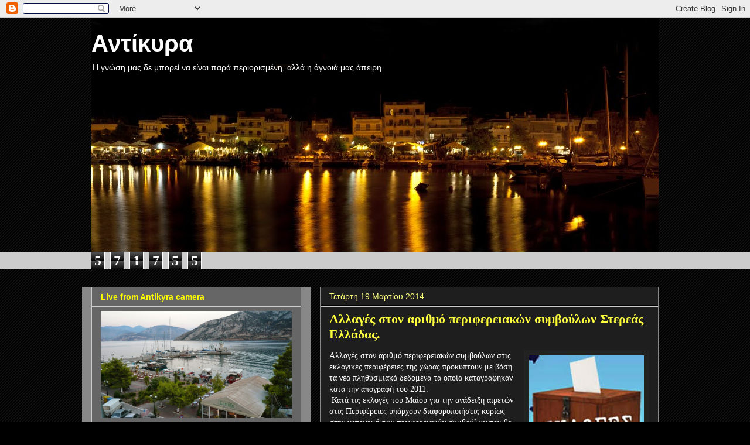

--- FILE ---
content_type: text/html; charset=UTF-8
request_url: https://antikira.blogspot.com/2014/03/blog-post_4340.html
body_size: 25627
content:
<!DOCTYPE html>
<html class='v2' dir='ltr' lang='el'>
<head>
<link href='https://www.blogger.com/static/v1/widgets/335934321-css_bundle_v2.css' rel='stylesheet' type='text/css'/>
<meta content='width=1100' name='viewport'/>
<meta content='text/html; charset=UTF-8' http-equiv='Content-Type'/>
<meta content='blogger' name='generator'/>
<link href='https://antikira.blogspot.com/favicon.ico' rel='icon' type='image/x-icon'/>
<link href='http://antikira.blogspot.com/2014/03/blog-post_4340.html' rel='canonical'/>
<link rel="alternate" type="application/atom+xml" title="Αντίκυρα - Atom" href="https://antikira.blogspot.com/feeds/posts/default" />
<link rel="alternate" type="application/rss+xml" title="Αντίκυρα - RSS" href="https://antikira.blogspot.com/feeds/posts/default?alt=rss" />
<link rel="service.post" type="application/atom+xml" title="Αντίκυρα - Atom" href="https://www.blogger.com/feeds/6390562709490742304/posts/default" />

<link rel="alternate" type="application/atom+xml" title="Αντίκυρα - Atom" href="https://antikira.blogspot.com/feeds/5123952919422046697/comments/default" />
<!--Can't find substitution for tag [blog.ieCssRetrofitLinks]-->
<link href='https://blogger.googleusercontent.com/img/b/R29vZ2xl/AVvXsEjozhnBf6CgpWZMPmz363Rz5T0UQlA__UNTwfSBL-s4WsS7xtK9l-GCpyySLoq-IU3yH3rzVZM82OvwK73sLPQF2K_4nMxZPU7Oqtlge1cXUQd5mOGw6C9HVYe8ZdMuudv1sI8dNOZ6pvY/s320/%CE%B1%CF%81%CF%87%CE%B5%CE%AF%CE%BF+%CE%BB%CE%AE%CF%88%CE%B7%CF%82.jpg' rel='image_src'/>
<meta content='http://antikira.blogspot.com/2014/03/blog-post_4340.html' property='og:url'/>
<meta content='Αλλαγές στον αριθμό περιφερειακών συμβούλων Στερεάς Ελλάδας.' property='og:title'/>
<meta content='   Αλλαγές στον αριθμό περιφερειακών συμβούλων στις εκλογικές περιφέρειες της χώρας προκύπτουν με βάση τα νέα πληθυσμιακά δεδομένα τα οποία ...' property='og:description'/>
<meta content='https://blogger.googleusercontent.com/img/b/R29vZ2xl/AVvXsEjozhnBf6CgpWZMPmz363Rz5T0UQlA__UNTwfSBL-s4WsS7xtK9l-GCpyySLoq-IU3yH3rzVZM82OvwK73sLPQF2K_4nMxZPU7Oqtlge1cXUQd5mOGw6C9HVYe8ZdMuudv1sI8dNOZ6pvY/w1200-h630-p-k-no-nu/%CE%B1%CF%81%CF%87%CE%B5%CE%AF%CE%BF+%CE%BB%CE%AE%CF%88%CE%B7%CF%82.jpg' property='og:image'/>
<title>Αντίκυρα: Αλλαγές στον αριθμό περιφερειακών συμβούλων Στερεάς Ελλάδας.</title>
<style id='page-skin-1' type='text/css'><!--
/*
-----------------------------------------------
Blogger Template Style
Name:     Awesome Inc.
Designer: Tina Chen
URL:      tinachen.org
----------------------------------------------- */
/* Content
----------------------------------------------- */
body {
font: normal normal 14px Georgia, Utopia, 'Palatino Linotype', Palatino, serif;
color: #ffffff;
background: #000000 url(//www.blogblog.com/1kt/awesomeinc/body_background_dark.png) repeat scroll top center;
}
html body .content-outer {
min-width: 0;
max-width: 100%;
width: 100%;
}
a:link {
text-decoration: none;
color: #ffff3f;
}
a:visited {
text-decoration: none;
color: #0000ff;
}
a:hover {
text-decoration: underline;
color: #7f7fff;
}
.body-fauxcolumn-outer .cap-top {
position: absolute;
z-index: 1;
height: 276px;
width: 100%;
background: transparent none repeat-x scroll top left;
_background-image: none;
}
/* Columns
----------------------------------------------- */
.content-inner {
padding: 0;
}
.header-inner .section {
margin: 0 16px;
}
.tabs-inner .section {
margin: 0 16px;
}
.main-inner {
padding-top: 30px;
}
.main-inner .column-center-inner,
.main-inner .column-left-inner,
.main-inner .column-right-inner {
padding: 0 5px;
}
*+html body .main-inner .column-center-inner {
margin-top: -30px;
}
#layout .main-inner .column-center-inner {
margin-top: 0;
}
/* Header
----------------------------------------------- */
.header-outer {
margin: 0 0 0 0;
background: transparent none repeat scroll 0 0;
}
.Header h1 {
font: normal bold 40px Arial, Tahoma, Helvetica, FreeSans, sans-serif;
color: #ffffff;
text-shadow: 0 0 -1px #000000;
}
.Header h1 a {
color: #ffffff;
}
.Header .description {
font: normal normal 14px Arial, Tahoma, Helvetica, FreeSans, sans-serif;
color: #ffffff;
}
.header-inner .Header .titlewrapper,
.header-inner .Header .descriptionwrapper {
padding-left: 0;
padding-right: 0;
margin-bottom: 0;
}
.header-inner .Header .titlewrapper {
padding-top: 22px;
}
/* Tabs
----------------------------------------------- */
.tabs-outer {
overflow: hidden;
position: relative;
background: #cccccc none repeat scroll 0 0;
}
#layout .tabs-outer {
overflow: visible;
}
.tabs-cap-top, .tabs-cap-bottom {
position: absolute;
width: 100%;
border-top: 1px solid #222222;
}
.tabs-cap-bottom {
bottom: 0;
}
.tabs-inner .widget li a {
display: inline-block;
margin: 0;
padding: .6em 1.5em;
font: normal bold 14px Arial, Tahoma, Helvetica, FreeSans, sans-serif;
color: #888888;
border-top: 1px solid #222222;
border-bottom: 1px solid #222222;
border-left: 1px solid #222222;
height: 16px;
line-height: 16px;
}
.tabs-inner .widget li:last-child a {
border-right: 1px solid #222222;
}
.tabs-inner .widget li.selected a, .tabs-inner .widget li a:hover {
background: #444444 none repeat-x scroll 0 -100px;
color: #ffff00;
}
/* Headings
----------------------------------------------- */
h2 {
font: normal bold 14px Arial, Tahoma, Helvetica, FreeSans, sans-serif;
color: #ffff00;
}
/* Widgets
----------------------------------------------- */
.main-inner .section {
margin: 0 27px;
padding: 0;
}
.main-inner .column-left-outer,
.main-inner .column-right-outer {
margin-top: 0;
}
#layout .main-inner .column-left-outer,
#layout .main-inner .column-right-outer {
margin-top: 0;
}
.main-inner .column-left-inner,
.main-inner .column-right-inner {
background: #888888 none repeat 0 0;
-moz-box-shadow: 0 0 0 rgba(0, 0, 0, .2);
-webkit-box-shadow: 0 0 0 rgba(0, 0, 0, .2);
-goog-ms-box-shadow: 0 0 0 rgba(0, 0, 0, .2);
box-shadow: 0 0 0 rgba(0, 0, 0, .2);
-moz-border-radius: 0;
-webkit-border-radius: 0;
-goog-ms-border-radius: 0;
border-radius: 0;
}
#layout .main-inner .column-left-inner,
#layout .main-inner .column-right-inner {
margin-top: 0;
}
.sidebar .widget {
font: normal normal 14px Arial, Tahoma, Helvetica, FreeSans, sans-serif;
color: #ff7f7f;
}
.sidebar .widget a:link {
color: #ffff7f;
}
.sidebar .widget a:visited {
color: #ffff00;
}
.sidebar .widget a:hover {
color: #ffff00;
}
.sidebar .widget h2 {
text-shadow: 0 0 -1px #000000;
}
.main-inner .widget {
background-color: #666666;
border: 1px solid #cccccc;
padding: 0 15px 15px;
margin: 20px -16px;
-moz-box-shadow: 0 0 0 rgba(0, 0, 0, .2);
-webkit-box-shadow: 0 0 0 rgba(0, 0, 0, .2);
-goog-ms-box-shadow: 0 0 0 rgba(0, 0, 0, .2);
box-shadow: 0 0 0 rgba(0, 0, 0, .2);
-moz-border-radius: 0;
-webkit-border-radius: 0;
-goog-ms-border-radius: 0;
border-radius: 0;
}
.main-inner .widget h2 {
margin: 0 -15px;
padding: .6em 15px .5em;
border-bottom: 1px solid #000000;
}
.footer-inner .widget h2 {
padding: 0 0 .4em;
border-bottom: 1px solid #000000;
}
.main-inner .widget h2 + div, .footer-inner .widget h2 + div {
border-top: 1px solid #cccccc;
padding-top: 8px;
}
.main-inner .widget .widget-content {
margin: 0 -15px;
padding: 7px 15px 0;
}
.main-inner .widget ul, .main-inner .widget #ArchiveList ul.flat {
margin: -8px -15px 0;
padding: 0;
list-style: none;
}
.main-inner .widget #ArchiveList {
margin: -8px 0 0;
}
.main-inner .widget ul li, .main-inner .widget #ArchiveList ul.flat li {
padding: .5em 15px;
text-indent: 0;
color: #666666;
border-top: 1px solid #cccccc;
border-bottom: 1px solid #000000;
}
.main-inner .widget #ArchiveList ul li {
padding-top: .25em;
padding-bottom: .25em;
}
.main-inner .widget ul li:first-child, .main-inner .widget #ArchiveList ul.flat li:first-child {
border-top: none;
}
.main-inner .widget ul li:last-child, .main-inner .widget #ArchiveList ul.flat li:last-child {
border-bottom: none;
}
.post-body {
position: relative;
}
.main-inner .widget .post-body ul {
padding: 0 2.5em;
margin: .5em 0;
list-style: disc;
}
.main-inner .widget .post-body ul li {
padding: 0.25em 0;
margin-bottom: .25em;
color: #ffffff;
border: none;
}
.footer-inner .widget ul {
padding: 0;
list-style: none;
}
.widget .zippy {
color: #666666;
}
/* Posts
----------------------------------------------- */
body .main-inner .Blog {
padding: 0;
margin-bottom: 1em;
background-color: transparent;
border: none;
-moz-box-shadow: 0 0 0 rgba(0, 0, 0, 0);
-webkit-box-shadow: 0 0 0 rgba(0, 0, 0, 0);
-goog-ms-box-shadow: 0 0 0 rgba(0, 0, 0, 0);
box-shadow: 0 0 0 rgba(0, 0, 0, 0);
}
.main-inner .section:last-child .Blog:last-child {
padding: 0;
margin-bottom: 1em;
}
.main-inner .widget h2.date-header {
margin: 0 -15px 1px;
padding: 0 0 0 0;
font: normal normal 14px Arial, Tahoma, Helvetica, FreeSans, sans-serif;
color: #ffff7f;
background: transparent none no-repeat scroll top left;
border-top: 0 solid #ffffff;
border-bottom: 1px solid #000000;
-moz-border-radius-topleft: 0;
-moz-border-radius-topright: 0;
-webkit-border-top-left-radius: 0;
-webkit-border-top-right-radius: 0;
border-top-left-radius: 0;
border-top-right-radius: 0;
position: static;
bottom: 100%;
right: 15px;
text-shadow: 0 0 -1px #000000;
}
.main-inner .widget h2.date-header span {
font: normal normal 14px Arial, Tahoma, Helvetica, FreeSans, sans-serif;
display: block;
padding: .5em 15px;
border-left: 0 solid #ffffff;
border-right: 0 solid #ffffff;
}
.date-outer {
position: relative;
margin: 30px 0 20px;
padding: 0 15px;
background-color: #1e1e1e;
border: 1px solid #888888;
-moz-box-shadow: 0 0 0 rgba(0, 0, 0, .2);
-webkit-box-shadow: 0 0 0 rgba(0, 0, 0, .2);
-goog-ms-box-shadow: 0 0 0 rgba(0, 0, 0, .2);
box-shadow: 0 0 0 rgba(0, 0, 0, .2);
-moz-border-radius: 0;
-webkit-border-radius: 0;
-goog-ms-border-radius: 0;
border-radius: 0;
}
.date-outer:first-child {
margin-top: 0;
}
.date-outer:last-child {
margin-bottom: 20px;
-moz-border-radius-bottomleft: 0;
-moz-border-radius-bottomright: 0;
-webkit-border-bottom-left-radius: 0;
-webkit-border-bottom-right-radius: 0;
-goog-ms-border-bottom-left-radius: 0;
-goog-ms-border-bottom-right-radius: 0;
border-bottom-left-radius: 0;
border-bottom-right-radius: 0;
}
.date-posts {
margin: 0 -15px;
padding: 0 15px;
clear: both;
}
.post-outer, .inline-ad {
border-top: 1px solid #888888;
margin: 0 -15px;
padding: 15px 15px;
}
.post-outer {
padding-bottom: 10px;
}
.post-outer:first-child {
padding-top: 0;
border-top: none;
}
.post-outer:last-child, .inline-ad:last-child {
border-bottom: none;
}
.post-body {
position: relative;
}
.post-body img {
padding: 8px;
background: #222222;
border: 1px solid transparent;
-moz-box-shadow: 0 0 0 rgba(0, 0, 0, .2);
-webkit-box-shadow: 0 0 0 rgba(0, 0, 0, .2);
box-shadow: 0 0 0 rgba(0, 0, 0, .2);
-moz-border-radius: 0;
-webkit-border-radius: 0;
border-radius: 0;
}
h3.post-title, h4 {
font: normal bold 22px Georgia, Utopia, 'Palatino Linotype', Palatino, serif;
color: #ffff3f;
}
h3.post-title a {
font: normal bold 22px Georgia, Utopia, 'Palatino Linotype', Palatino, serif;
color: #ffff3f;
}
h3.post-title a:hover {
color: #7f7fff;
text-decoration: underline;
}
.post-header {
margin: 0 0 1em;
}
.post-body {
line-height: 1.4;
}
.post-outer h2 {
color: #ffffff;
}
.post-footer {
margin: 1.5em 0 0;
}
#blog-pager {
padding: 15px;
font-size: 120%;
background-color: #141414;
border: 1px solid #cccccc;
-moz-box-shadow: 0 0 0 rgba(0, 0, 0, .2);
-webkit-box-shadow: 0 0 0 rgba(0, 0, 0, .2);
-goog-ms-box-shadow: 0 0 0 rgba(0, 0, 0, .2);
box-shadow: 0 0 0 rgba(0, 0, 0, .2);
-moz-border-radius: 0;
-webkit-border-radius: 0;
-goog-ms-border-radius: 0;
border-radius: 0;
-moz-border-radius-topleft: 0;
-moz-border-radius-topright: 0;
-webkit-border-top-left-radius: 0;
-webkit-border-top-right-radius: 0;
-goog-ms-border-top-left-radius: 0;
-goog-ms-border-top-right-radius: 0;
border-top-left-radius: 0;
border-top-right-radius-topright: 0;
margin-top: 1em;
}
.blog-feeds, .post-feeds {
margin: 1em 0;
text-align: center;
color: #ffff00;
}
.blog-feeds a, .post-feeds a {
color: #ff7f7f;
}
.blog-feeds a:visited, .post-feeds a:visited {
color: #3f3fff;
}
.blog-feeds a:hover, .post-feeds a:hover {
color: #cccccc;
}
.post-outer .comments {
margin-top: 2em;
}
/* Comments
----------------------------------------------- */
.comments .comments-content .icon.blog-author {
background-repeat: no-repeat;
background-image: url([data-uri]);
}
.comments .comments-content .loadmore a {
border-top: 1px solid #222222;
border-bottom: 1px solid #222222;
}
.comments .continue {
border-top: 2px solid #222222;
}
/* Footer
----------------------------------------------- */
.footer-outer {
margin: -0 0 -1px;
padding: 0 0 0;
color: #ffffff;
overflow: hidden;
}
.footer-fauxborder-left {
border-top: 1px solid #cccccc;
background: #141414 none repeat scroll 0 0;
-moz-box-shadow: 0 0 0 rgba(0, 0, 0, .2);
-webkit-box-shadow: 0 0 0 rgba(0, 0, 0, .2);
-goog-ms-box-shadow: 0 0 0 rgba(0, 0, 0, .2);
box-shadow: 0 0 0 rgba(0, 0, 0, .2);
margin: 0 -0;
}
/* Mobile
----------------------------------------------- */
body.mobile {
background-size: auto;
}
.mobile .body-fauxcolumn-outer {
background: transparent none repeat scroll top left;
}
*+html body.mobile .main-inner .column-center-inner {
margin-top: 0;
}
.mobile .main-inner .widget {
padding: 0 0 15px;
}
.mobile .main-inner .widget h2 + div,
.mobile .footer-inner .widget h2 + div {
border-top: none;
padding-top: 0;
}
.mobile .footer-inner .widget h2 {
padding: 0.5em 0;
border-bottom: none;
}
.mobile .main-inner .widget .widget-content {
margin: 0;
padding: 7px 0 0;
}
.mobile .main-inner .widget ul,
.mobile .main-inner .widget #ArchiveList ul.flat {
margin: 0 -15px 0;
}
.mobile .main-inner .widget h2.date-header {
right: 0;
}
.mobile .date-header span {
padding: 0.4em 0;
}
.mobile .date-outer:first-child {
margin-bottom: 0;
border: 1px solid #888888;
-moz-border-radius-topleft: 0;
-moz-border-radius-topright: 0;
-webkit-border-top-left-radius: 0;
-webkit-border-top-right-radius: 0;
-goog-ms-border-top-left-radius: 0;
-goog-ms-border-top-right-radius: 0;
border-top-left-radius: 0;
border-top-right-radius: 0;
}
.mobile .date-outer {
border-color: #888888;
border-width: 0 1px 1px;
}
.mobile .date-outer:last-child {
margin-bottom: 0;
}
.mobile .main-inner {
padding: 0;
}
.mobile .header-inner .section {
margin: 0;
}
.mobile .post-outer, .mobile .inline-ad {
padding: 5px 0;
}
.mobile .tabs-inner .section {
margin: 0 10px;
}
.mobile .main-inner .widget h2 {
margin: 0;
padding: 0;
}
.mobile .main-inner .widget h2.date-header span {
padding: 0;
}
.mobile .main-inner .widget .widget-content {
margin: 0;
padding: 7px 0 0;
}
.mobile #blog-pager {
border: 1px solid transparent;
background: #141414 none repeat scroll 0 0;
}
.mobile .main-inner .column-left-inner,
.mobile .main-inner .column-right-inner {
background: #888888 none repeat 0 0;
-moz-box-shadow: none;
-webkit-box-shadow: none;
-goog-ms-box-shadow: none;
box-shadow: none;
}
.mobile .date-posts {
margin: 0;
padding: 0;
}
.mobile .footer-fauxborder-left {
margin: 0;
border-top: inherit;
}
.mobile .main-inner .section:last-child .Blog:last-child {
margin-bottom: 0;
}
.mobile-index-contents {
color: #ffffff;
}
.mobile .mobile-link-button {
background: #ffff3f none repeat scroll 0 0;
}
.mobile-link-button a:link, .mobile-link-button a:visited {
color: #ffffff;
}
.mobile .tabs-inner .PageList .widget-content {
background: transparent;
border-top: 1px solid;
border-color: #222222;
color: #888888;
}
.mobile .tabs-inner .PageList .widget-content .pagelist-arrow {
border-left: 1px solid #222222;
}

--></style>
<style id='template-skin-1' type='text/css'><!--
body {
min-width: 1000px;
}
.content-outer, .content-fauxcolumn-outer, .region-inner {
min-width: 1000px;
max-width: 1000px;
_width: 1000px;
}
.main-inner .columns {
padding-left: 390px;
padding-right: 0px;
}
.main-inner .fauxcolumn-center-outer {
left: 390px;
right: 0px;
/* IE6 does not respect left and right together */
_width: expression(this.parentNode.offsetWidth -
parseInt("390px") -
parseInt("0px") + 'px');
}
.main-inner .fauxcolumn-left-outer {
width: 390px;
}
.main-inner .fauxcolumn-right-outer {
width: 0px;
}
.main-inner .column-left-outer {
width: 390px;
right: 100%;
margin-left: -390px;
}
.main-inner .column-right-outer {
width: 0px;
margin-right: -0px;
}
#layout {
min-width: 0;
}
#layout .content-outer {
min-width: 0;
width: 800px;
}
#layout .region-inner {
min-width: 0;
width: auto;
}
body#layout div.add_widget {
padding: 8px;
}
body#layout div.add_widget a {
margin-left: 32px;
}
--></style>
<link href='https://www.blogger.com/dyn-css/authorization.css?targetBlogID=6390562709490742304&amp;zx=96e48896-5770-4d0f-b917-bb7660d28e5f' media='none' onload='if(media!=&#39;all&#39;)media=&#39;all&#39;' rel='stylesheet'/><noscript><link href='https://www.blogger.com/dyn-css/authorization.css?targetBlogID=6390562709490742304&amp;zx=96e48896-5770-4d0f-b917-bb7660d28e5f' rel='stylesheet'/></noscript>
<meta name='google-adsense-platform-account' content='ca-host-pub-1556223355139109'/>
<meta name='google-adsense-platform-domain' content='blogspot.com'/>

</head>
<body class='loading variant-dark'>
<div class='navbar section' id='navbar' name='Navbar'><div class='widget Navbar' data-version='1' id='Navbar1'><script type="text/javascript">
    function setAttributeOnload(object, attribute, val) {
      if(window.addEventListener) {
        window.addEventListener('load',
          function(){ object[attribute] = val; }, false);
      } else {
        window.attachEvent('onload', function(){ object[attribute] = val; });
      }
    }
  </script>
<div id="navbar-iframe-container"></div>
<script type="text/javascript" src="https://apis.google.com/js/platform.js"></script>
<script type="text/javascript">
      gapi.load("gapi.iframes:gapi.iframes.style.bubble", function() {
        if (gapi.iframes && gapi.iframes.getContext) {
          gapi.iframes.getContext().openChild({
              url: 'https://www.blogger.com/navbar/6390562709490742304?po\x3d5123952919422046697\x26origin\x3dhttps://antikira.blogspot.com',
              where: document.getElementById("navbar-iframe-container"),
              id: "navbar-iframe"
          });
        }
      });
    </script><script type="text/javascript">
(function() {
var script = document.createElement('script');
script.type = 'text/javascript';
script.src = '//pagead2.googlesyndication.com/pagead/js/google_top_exp.js';
var head = document.getElementsByTagName('head')[0];
if (head) {
head.appendChild(script);
}})();
</script>
</div></div>
<div class='body-fauxcolumns'>
<div class='fauxcolumn-outer body-fauxcolumn-outer'>
<div class='cap-top'>
<div class='cap-left'></div>
<div class='cap-right'></div>
</div>
<div class='fauxborder-left'>
<div class='fauxborder-right'></div>
<div class='fauxcolumn-inner'>
</div>
</div>
<div class='cap-bottom'>
<div class='cap-left'></div>
<div class='cap-right'></div>
</div>
</div>
</div>
<div class='content'>
<div class='content-fauxcolumns'>
<div class='fauxcolumn-outer content-fauxcolumn-outer'>
<div class='cap-top'>
<div class='cap-left'></div>
<div class='cap-right'></div>
</div>
<div class='fauxborder-left'>
<div class='fauxborder-right'></div>
<div class='fauxcolumn-inner'>
</div>
</div>
<div class='cap-bottom'>
<div class='cap-left'></div>
<div class='cap-right'></div>
</div>
</div>
</div>
<div class='content-outer'>
<div class='content-cap-top cap-top'>
<div class='cap-left'></div>
<div class='cap-right'></div>
</div>
<div class='fauxborder-left content-fauxborder-left'>
<div class='fauxborder-right content-fauxborder-right'></div>
<div class='content-inner'>
<header>
<div class='header-outer'>
<div class='header-cap-top cap-top'>
<div class='cap-left'></div>
<div class='cap-right'></div>
</div>
<div class='fauxborder-left header-fauxborder-left'>
<div class='fauxborder-right header-fauxborder-right'></div>
<div class='region-inner header-inner'>
<div class='header section' id='header' name='Κεφαλίδα'><div class='widget Header' data-version='1' id='Header1'>
<div id='header-inner' style='background-image: url("https://blogger.googleusercontent.com/img/b/R29vZ2xl/AVvXsEidimPiS4WFuXdzB8rgUIecbJEEDFbsPEPQ5zYdL7h9DJ62uS0WfNCxLq21WKW3SxeTf1AJbXT8G6jTH-aYE-pUoFnjNq1IB8noIvuEtVNdTkn4acH1w3ZWTvVxwfr4JMERmtUFLuEpFvo/s1600/webANTIKIRA+%25282%2529.jpg"); background-position: left; width: 968px; min-height: 400px; _height: 400px; background-repeat: no-repeat; '>
<div class='titlewrapper' style='background: transparent'>
<h1 class='title' style='background: transparent; border-width: 0px'>
<a href='https://antikira.blogspot.com/'>
Αντίκυρα
</a>
</h1>
</div>
<div class='descriptionwrapper'>
<p class='description'><span>Η γνώση μας δε μπορεί να είναι παρά περιορισμένη, αλλά η άγνοιά μας άπειρη.</span></p>
</div>
</div>
</div></div>
</div>
</div>
<div class='header-cap-bottom cap-bottom'>
<div class='cap-left'></div>
<div class='cap-right'></div>
</div>
</div>
</header>
<div class='tabs-outer'>
<div class='tabs-cap-top cap-top'>
<div class='cap-left'></div>
<div class='cap-right'></div>
</div>
<div class='fauxborder-left tabs-fauxborder-left'>
<div class='fauxborder-right tabs-fauxborder-right'></div>
<div class='region-inner tabs-inner'>
<div class='tabs section' id='crosscol' name='Σε όλες τις στήλες'><div class='widget Stats' data-version='1' id='Stats1'>
<h2>Συνολικές προβολές σελίδας</h2>
<div class='widget-content'>
<div id='Stats1_content' style='display: none;'>
<span class='counter-wrapper graph-counter-wrapper' id='Stats1_totalCount'>
</span>
<div class='clear'></div>
</div>
</div>
</div></div>
<div class='tabs no-items section' id='crosscol-overflow' name='Cross-Column 2'></div>
</div>
</div>
<div class='tabs-cap-bottom cap-bottom'>
<div class='cap-left'></div>
<div class='cap-right'></div>
</div>
</div>
<div class='main-outer'>
<div class='main-cap-top cap-top'>
<div class='cap-left'></div>
<div class='cap-right'></div>
</div>
<div class='fauxborder-left main-fauxborder-left'>
<div class='fauxborder-right main-fauxborder-right'></div>
<div class='region-inner main-inner'>
<div class='columns fauxcolumns'>
<div class='fauxcolumn-outer fauxcolumn-center-outer'>
<div class='cap-top'>
<div class='cap-left'></div>
<div class='cap-right'></div>
</div>
<div class='fauxborder-left'>
<div class='fauxborder-right'></div>
<div class='fauxcolumn-inner'>
</div>
</div>
<div class='cap-bottom'>
<div class='cap-left'></div>
<div class='cap-right'></div>
</div>
</div>
<div class='fauxcolumn-outer fauxcolumn-left-outer'>
<div class='cap-top'>
<div class='cap-left'></div>
<div class='cap-right'></div>
</div>
<div class='fauxborder-left'>
<div class='fauxborder-right'></div>
<div class='fauxcolumn-inner'>
</div>
</div>
<div class='cap-bottom'>
<div class='cap-left'></div>
<div class='cap-right'></div>
</div>
</div>
<div class='fauxcolumn-outer fauxcolumn-right-outer'>
<div class='cap-top'>
<div class='cap-left'></div>
<div class='cap-right'></div>
</div>
<div class='fauxborder-left'>
<div class='fauxborder-right'></div>
<div class='fauxcolumn-inner'>
</div>
</div>
<div class='cap-bottom'>
<div class='cap-left'></div>
<div class='cap-right'></div>
</div>
</div>
<!-- corrects IE6 width calculation -->
<div class='columns-inner'>
<div class='column-center-outer'>
<div class='column-center-inner'>
<div class='main section' id='main' name='Κύριος'><div class='widget Blog' data-version='1' id='Blog1'>
<div class='blog-posts hfeed'>

          <div class="date-outer">
        
<h2 class='date-header'><span>Τετάρτη 19 Μαρτίου 2014</span></h2>

          <div class="date-posts">
        
<div class='post-outer'>
<div class='post hentry uncustomized-post-template' itemprop='blogPost' itemscope='itemscope' itemtype='http://schema.org/BlogPosting'>
<meta content='https://blogger.googleusercontent.com/img/b/R29vZ2xl/AVvXsEjozhnBf6CgpWZMPmz363Rz5T0UQlA__UNTwfSBL-s4WsS7xtK9l-GCpyySLoq-IU3yH3rzVZM82OvwK73sLPQF2K_4nMxZPU7Oqtlge1cXUQd5mOGw6C9HVYe8ZdMuudv1sI8dNOZ6pvY/s320/%CE%B1%CF%81%CF%87%CE%B5%CE%AF%CE%BF+%CE%BB%CE%AE%CF%88%CE%B7%CF%82.jpg' itemprop='image_url'/>
<meta content='6390562709490742304' itemprop='blogId'/>
<meta content='5123952919422046697' itemprop='postId'/>
<a name='5123952919422046697'></a>
<h3 class='post-title entry-title' itemprop='name'>
Αλλαγές στον αριθμό περιφερειακών συμβούλων Στερεάς Ελλάδας.
</h3>
<div class='post-header'>
<div class='post-header-line-1'></div>
</div>
<div class='post-body entry-content' id='post-body-5123952919422046697' itemprop='description articleBody'>
<div dir="ltr" style="text-align: left;" trbidi="on">
<div class="separator" style="clear: both; text-align: center;">
<a href="https://blogger.googleusercontent.com/img/b/R29vZ2xl/AVvXsEjozhnBf6CgpWZMPmz363Rz5T0UQlA__UNTwfSBL-s4WsS7xtK9l-GCpyySLoq-IU3yH3rzVZM82OvwK73sLPQF2K_4nMxZPU7Oqtlge1cXUQd5mOGw6C9HVYe8ZdMuudv1sI8dNOZ6pvY/s1600/%CE%B1%CF%81%CF%87%CE%B5%CE%AF%CE%BF+%CE%BB%CE%AE%CF%88%CE%B7%CF%82.jpg" imageanchor="1" style="clear: right; float: right; margin-bottom: 1em; margin-left: 1em;"><img border="0" src="https://blogger.googleusercontent.com/img/b/R29vZ2xl/AVvXsEjozhnBf6CgpWZMPmz363Rz5T0UQlA__UNTwfSBL-s4WsS7xtK9l-GCpyySLoq-IU3yH3rzVZM82OvwK73sLPQF2K_4nMxZPU7Oqtlge1cXUQd5mOGw6C9HVYe8ZdMuudv1sI8dNOZ6pvY/s320/%CE%B1%CF%81%CF%87%CE%B5%CE%AF%CE%BF+%CE%BB%CE%AE%CF%88%CE%B7%CF%82.jpg" /></a></div>
Αλλαγές στον αριθμό περιφερειακών συμβούλων στις εκλογικές περιφέρειες της χώρας προκύπτουν με βάση τα νέα πληθυσμιακά δεδομένα τα οποία καταγράφηκαν κατά την απογραφή του 2011.<br />
&nbsp;Κατά τις εκλογές του Μαΐου για την ανάδειξη αιρετών στις Περιφέρειες υπάρχουν διαφοροποιήσεις κυρίως στην κατανομή των περιφερειακών συμβούλων που θα εκλεγούν, σε σχέση με τις τοπικές εκλογές του 2010, οι οποίες είχαν διεξαχθεί βάσει των πληθυσμιακών κριτηρίων της απογραφής του 2001.<br />
&nbsp;Με εξαίρεση την Κρήτη, στις υπόλοιπες 12 περιφέρειες λόγω αύξησης ή μείωσης του πληθυσμού ανατρέπονται τοπικά, πολιτικές ισορροπίες, σε μικρότερο ή μεγαλύτερο βαθμό. Έτσι, ήδη τα επιτελεία των κομμάτων έχουν πάρει... χαρτί και μολύβι, κάνοντας υπολογισμούς με δεδομένο ότι αλλού &#171;χάνονται&#187; περιφερειακοί σύμβουλοι και αλλού ενισχύονται σε αριθμό.<br />
&nbsp;Στο περιφερειακό συμβούλιο Στερεάς Ελλάδας, με 51 συνολικά αιρετούς, οι περιφερειακοί σύμβουλοι Εύβοιας αυξάνονται κατά έναν (19 από 18) ενώ της Φθιώτιδας μειώνονται αντίστοιχα (14 από 15). Παραμένει ίδιος ο αριθμός των συμβούλων της Βοιωτίας (11), της Ευρυτανίας (3), της Φωκίδας (4).<br />
&nbsp;http://www.lamiareport.gr/</div>
<div style='clear: both;'></div>
</div>
<div class='post-footer'>
<div class='post-footer-line post-footer-line-1'>
<span class='post-author vcard'>
Αναρτήθηκε από
<span class='fn' itemprop='author' itemscope='itemscope' itemtype='http://schema.org/Person'>
<meta content='https://www.blogger.com/profile/02365836140627549694' itemprop='url'/>
<a class='g-profile' href='https://www.blogger.com/profile/02365836140627549694' rel='author' title='author profile'>
<span itemprop='name'>Antikira</span>
</a>
</span>
</span>
<span class='post-timestamp'>
στις
<meta content='http://antikira.blogspot.com/2014/03/blog-post_4340.html' itemprop='url'/>
<a class='timestamp-link' href='https://antikira.blogspot.com/2014/03/blog-post_4340.html' rel='bookmark' title='permanent link'><abbr class='published' itemprop='datePublished' title='2014-03-19T02:56:00+02:00'>2:56&#8239;π.μ.</abbr></a>
</span>
<span class='post-comment-link'>
</span>
<span class='post-icons'>
<span class='item-control blog-admin pid-1200944902'>
<a href='https://www.blogger.com/post-edit.g?blogID=6390562709490742304&postID=5123952919422046697&from=pencil' title='Επεξεργασία ανάρτησης'>
<img alt='' class='icon-action' height='18' src='https://resources.blogblog.com/img/icon18_edit_allbkg.gif' width='18'/>
</a>
</span>
</span>
<div class='post-share-buttons goog-inline-block'>
<a class='goog-inline-block share-button sb-email' href='https://www.blogger.com/share-post.g?blogID=6390562709490742304&postID=5123952919422046697&target=email' target='_blank' title='Αποστολή με μήνυμα ηλεκτρονικού ταχυδρομείου
'><span class='share-button-link-text'>Αποστολή με μήνυμα ηλεκτρονικού ταχυδρομείου
</span></a><a class='goog-inline-block share-button sb-blog' href='https://www.blogger.com/share-post.g?blogID=6390562709490742304&postID=5123952919422046697&target=blog' onclick='window.open(this.href, "_blank", "height=270,width=475"); return false;' target='_blank' title='BlogThis!'><span class='share-button-link-text'>BlogThis!</span></a><a class='goog-inline-block share-button sb-twitter' href='https://www.blogger.com/share-post.g?blogID=6390562709490742304&postID=5123952919422046697&target=twitter' target='_blank' title='Κοινοποίηση στο X'><span class='share-button-link-text'>Κοινοποίηση στο X</span></a><a class='goog-inline-block share-button sb-facebook' href='https://www.blogger.com/share-post.g?blogID=6390562709490742304&postID=5123952919422046697&target=facebook' onclick='window.open(this.href, "_blank", "height=430,width=640"); return false;' target='_blank' title='Μοιραστείτε το στο Facebook'><span class='share-button-link-text'>Μοιραστείτε το στο Facebook</span></a><a class='goog-inline-block share-button sb-pinterest' href='https://www.blogger.com/share-post.g?blogID=6390562709490742304&postID=5123952919422046697&target=pinterest' target='_blank' title='Κοινοποίηση στο Pinterest'><span class='share-button-link-text'>Κοινοποίηση στο Pinterest</span></a>
</div>
</div>
<div class='post-footer-line post-footer-line-2'>
<span class='post-labels'>
Ετικέτες
<a href='https://antikira.blogspot.com/search/label/%CF%80%CE%BF%CE%BB%CE%B9%CF%84%CE%B9%CE%BA%CE%AE' rel='tag'>πολιτική</a>
</span>
</div>
<div class='post-footer-line post-footer-line-3'>
<span class='post-location'>
</span>
</div>
</div>
</div>
<div class='comments' id='comments'>
<a name='comments'></a>
<h4>Δεν υπάρχουν σχόλια:</h4>
<div id='Blog1_comments-block-wrapper'>
<dl class='avatar-comment-indent' id='comments-block'>
</dl>
</div>
<p class='comment-footer'>
<a href='https://www.blogger.com/comment/fullpage/post/6390562709490742304/5123952919422046697' onclick='javascript:window.open(this.href, "bloggerPopup", "toolbar=0,location=0,statusbar=1,menubar=0,scrollbars=yes,width=640,height=500"); return false;'>Δημοσίευση σχολίου</a>
</p>
</div>
</div>

        </div></div>
      
</div>
<div class='blog-pager' id='blog-pager'>
<span id='blog-pager-newer-link'>
<a class='blog-pager-newer-link' href='https://antikira.blogspot.com/2014/03/blog-post_3518.html' id='Blog1_blog-pager-newer-link' title='Νεότερη ανάρτηση'>Νεότερη ανάρτηση</a>
</span>
<span id='blog-pager-older-link'>
<a class='blog-pager-older-link' href='https://antikira.blogspot.com/2014/03/blog-post_19.html' id='Blog1_blog-pager-older-link' title='Παλαιότερη Ανάρτηση'>Παλαιότερη Ανάρτηση</a>
</span>
<a class='home-link' href='https://antikira.blogspot.com/'>Αρχική σελίδα</a>
</div>
<div class='clear'></div>
<div class='post-feeds'>
<div class='feed-links'>
Εγγραφή σε:
<a class='feed-link' href='https://antikira.blogspot.com/feeds/5123952919422046697/comments/default' target='_blank' type='application/atom+xml'>Σχόλια ανάρτησης (Atom)</a>
</div>
</div>
</div></div>
</div>
</div>
<div class='column-left-outer'>
<div class='column-left-inner'>
<aside>
<div class='sidebar section' id='sidebar-left-1'><div class='widget Image' data-version='1' id='Image2'>
<h2>Live from Antikyra camera</h2>
<div class='widget-content'>
<a href='http://www.kopaida.gr/?page_id=1422php'>
<img alt='Live from Antikyra camera' height='183' id='Image2_img' src='https://blogger.googleusercontent.com/img/b/R29vZ2xl/AVvXsEiHG-oU84vzbmShT67dz1QrwJMNXm6fo-Mn9XPz8m2KFixcRjHWaS6ycq0P3ewnevIEumJNuLQgUuw8eqozDUog2RsLZKbIVhf-GJEbd_x-6s3K7pv1-7KZy3I_w6yrFVPqBkfLJVvlCJM/s1600/Grecia029.JPG' width='326'/>
</a>
<br/>
<span class='caption'>Με κλικ στην φωτο ζωντανή εικόνα από το λιμάνι</span>
</div>
<div class='clear'></div>
</div><div class='widget HTML' data-version='1' id='HTML28'>
<h2 class='title'>Επισκεψιμότητα</h2>
<div class='widget-content'>
<!-- Histats.com  START  (standard)-->
<script type="text/javascript">document.write(unescape("%3Cscript src=%27http://s10.histats.com/js15.js%27 type=%27text/javascript%27%3E%3C/script%3E"));</script>
<a href="http://www.histats.com" target="_blank" title="free web hit counter" ><script  type="text/javascript" >
try {Histats.start(1,1512584,4,408,270,55,"00011111");
Histats.track_hits();} catch(err){};
</script></a>
<noscript><a href="http://www.histats.com" target="_blank"><img src="https://lh3.googleusercontent.com/blogger_img_proxy/AEn0k_uH0nzaSNyaG8hvCRKDSCYuJas5ZpoK6dxm_yEvxKc1Fm4D4yxIrB4APZ08bcZ9DGVwPFWNSdwsMqK3yZZGJBLIkOJ-_cpNV1ezTTuKV08RkQ=s0-d" alt="free web hit counter" border="0"></a></noscript>
<!-- Histats.com  END  -->
</div>
<div class='clear'></div>
</div><div class='widget Image' data-version='1' id='Image3'>
<h2>Η Αντίκυρα</h2>
<div class='widget-content'>
<a href='http://antikira.blogspot.com/2011/10/blog-post_16.html'>
<img alt='Η Αντίκυρα' height='101' id='Image3_img' src='https://blogger.googleusercontent.com/img/b/R29vZ2xl/AVvXsEhpYDSZot-u8-E-Ori7vgTrAHBhKhCmJ3otC8a7P3ERALsR-7NMsrD3XhXbh-4SuPieXiBVciJTasxETkfcf0XpRc8wPsiNxYOxcEs7GXWr8514G5tx2G6L1zO68ZQJ7IzbFgA6AgienoI/s150/47415859.jpg' width='150'/>
</a>
<br/>
</div>
<div class='clear'></div>
</div><div class='widget HTML' data-version='1' id='HTML14'>
<h2 class='title'>Αυξομείωση γραμματοσειράς</h2>
<div class='widget-content'>
Change Text Size
<a onclick="javascript:body.style.fontSize='.5em'" href="javascript:void(0);"><span>Μικρή</span></a> <a onclick="javascript:body.style.fontSize='1em'" href="javascript:void(0);"><span>Μεσαία</span></a> <a onclick="javascript:body.style.fontSize='1.5em'" href="javascript:void(0);"><span>Μεγάλη</span></a>
</div>
<div class='clear'></div>
</div><div class='widget HTML' data-version='1' id='HTML13'>
<h2 class='title'>email επικοινωνίας</h2>
<div class='widget-content'>
<a href="mailto:antikirablog@gmail.com"><span style="color: rgb(0, 0, 102);"><span style="color: rgb(0, 0, 153);">antikirablog@gmail.com</span></span></a> <div align="center"></div>
</div>
<div class='clear'></div>
</div><div class='widget BlogSearch' data-version='1' id='BlogSearch1'>
<h2 class='title'>Αναζήτηση από το ιστόλογιο Αντίκυρα</h2>
<div class='widget-content'>
<div id='BlogSearch1_form'>
<form action='https://antikira.blogspot.com/search' class='gsc-search-box' target='_top'>
<table cellpadding='0' cellspacing='0' class='gsc-search-box'>
<tbody>
<tr>
<td class='gsc-input'>
<input autocomplete='off' class='gsc-input' name='q' size='10' title='search' type='text' value=''/>
</td>
<td class='gsc-search-button'>
<input class='gsc-search-button' title='search' type='submit' value='Αναζήτηση'/>
</td>
</tr>
</tbody>
</table>
</form>
</div>
</div>
<div class='clear'></div>
</div><div class='widget HTML' data-version='1' id='HTML25'>
<h2 class='title'>Σκιτσοπωλείο</h2>
<div class='widget-content'>
<br /><p align="center"><br /><a href="http://www.skitso.biz/"><img src="https://lh3.googleusercontent.com/blogger_img_proxy/AEn0k_uFc62Fo-eCqd8R47hAH3L2AONAMwYzARk7RPVNoJFO9tNHyrqOelyrXC__6KFDSAejqyTPw-tGqT5EhI2FE1McaTg_ZihP4qQpAGzsXnfenjcq5tqMet7bZQ2ocuzY1M5WGA=s0-d" border="0" height="70" width="180"></a></p>
</div>
<div class='clear'></div>
</div><div class='widget HTML' data-version='1' id='HTML2'>
<h2 class='title'>Ώρα</h2>
<div class='widget-content'>
<!-- Begin of localTimes.info script --> <div align="center" style="margin:15px 0px 0px 0px"> <noscript> <div align="center" style="width:140px; border:1px solid #ccc; background: #B5B5B5; color: #FFEE00; font-weight:bold;"> <a style="font-size:13px; line-height:16px; padding:2px 0px; font-family:arial; text-decoration: none; color: #FFEE00;" href="http://localtimes.info/Europe/Greece/Athens/"><img src="https://lh3.googleusercontent.com/blogger_img_proxy/AEn0k_s7XI6wGbmX9oOYjv_FH45wff9he7z8ZOBpNMfopk3dxPLZTzbv55gCQyuv8x3mY-egUPCtHsMwXhFse_J1boc7zfQ8VX6NLRteoU70wo1vMcQ=s0-d" border="0" style="border:0;margin:0;padding:0">&nbsp;&nbsp;Athens Time</a></div> </noscript> <script type="text/javascript" src="//localtimes.info/clock.php?cp3_Hex=FCFC00&amp;cp2_Hex=B5B5B5&amp;cp1_Hex=FFEE00&amp;fwdt=240&amp;ham=1&amp;hbg=0&amp;hfg=0&amp;sid&amp;mon&amp;wek&amp;wkf&amp;sep&amp;continent=Europe&amp;country=Greece&amp;city=Athens&amp;widget_number=121"></script>
</div> <!-- End of localTimes.info script -->
</div>
<div class='clear'></div>
</div><div class='widget HTML' data-version='1' id='HTML1'>
<h2 class='title'>Ημερολόγιο</h2>
<div class='widget-content'>
<!-- Begin of mycalendar.org script --> <div align="center" style="margin:15px 0px 0px 0px"> <div align="center" style="width:140px;border:1px solid #ccc; background: #ffffff; color: #;font-weight:bold;font-size:12px;"> <a style="text-decoration: none; color: #;" href="http://mycalendar.org/Holiday/International/">International Calendar</a></div> <script type="text/javascript" src="//mycalendar.org/calendar.php?cp3_Hex=0F0200&amp;cp2_Hex=FFFFFF&amp;cp1_Hex=000086&amp;ham=0&amp;img&amp;hbg=0&amp;hfg=1&amp;sid=0&amp;fwdt=200&amp;text1=Holiday&amp;text2=International&amp;group=Holiday&amp;calendar=International&amp;widget_number=1"></script> </div> <!-- End of mycalendar.org script -->
</div>
<div class='clear'></div>
</div><div class='widget HTML' data-version='1' id='HTML18'>
<h2 class='title'>Επισκέπτες από Μάιο 2011</h2>
<div class='widget-content'>
<img style="visibility:hidden;width:0px;height:0px;" border="0" width="0" height="0" src="https://lh3.googleusercontent.com/blogger_img_proxy/[base64]s0-d"><a href="http://s06.flagcounter.com/more/VsC"><img src="https://lh3.googleusercontent.com/blogger_img_proxy/[base64]s0-d" alt="free counters" border="0"></a>
</div>
<div class='clear'></div>
</div><div class='widget LinkList' data-version='1' id='LinkList1'>
<h2>Ανακαλύψτε το Δήμο Δ.Α.Α.</h2>
<div class='widget-content'>
<ul>
<li><a href='http://www.distomo.gr/'>Δήμος Δ.Α.Α.</a></li>
<li><a href='http://www.arachova.gr/'>Αράχωβα</a></li>
<li><a href='http://www.antikyra.gr/'>Αντίκυρα</a></li>
<li><a href='http://www.steiri.gr/'>Στείρι</a></li>
<li><a href='http://osiosloukas.gr/osiosloukas/'>Ιερά μονή Οσίου Λουκά</a></li>
<li><a href='http://www.distomo.gr/paralia.htm'>Άσπρα Σπίτια παραλίας Διστόμου</a></li>
</ul>
<div class='clear'></div>
</div>
</div><div class='widget HTML' data-version='1' id='HTML12'>
<h2 class='title'>Στα επιλεγμένα blogs της Βοιωτίας</h2>
<div class='widget-content'>
<a href="http://www.viotiablogs.gr" target="_blank"><img src="https://lh3.googleusercontent.com/blogger_img_proxy/AEn0k_vg5cwnHNfb8op3KPoegZrmwzu5br2Th-77ir0WDr-f3hk8Wfle-tlOYFQ39xFIl7WEel7n3QMcsRKfij8tFVD0dUCdJrYd-n-wHyDS=s0-d" border="0" alt="Viotia Blogs"></a>
</div>
<div class='clear'></div>
</div><div class='widget HTML' data-version='1' id='HTML17'>
<h2 class='title'>Μέλος του GreekBloggers</h2>
<div class='widget-content'>
<a href="http://www.greekbloggers.com/feed/" target="_blank"><img src="https://lh3.googleusercontent.com/blogger_img_proxy/AEn0k_sTwsztopPw3MAuGChElqYSz94JCaqklM1oa5jvtaLGpg93MXSa_puAZbhqges0iBDoP4Rx5eM7kYTVWN1BqDRJvJiKju4R_ctChZSgytc=s0-d" width="88" height="31" alt="GreekBloggers.com" border="0"></a>
</div>
<div class='clear'></div>
</div><div class='widget HTML' data-version='1' id='HTML16'>
<h2 class='title'>Μέλος του syncblogs</h2>
<div class='widget-content'>
<!--SYNC BADGE-->
<a href="http://blogs.sync.gr/index.html" title="SYNC BLOGS">
<img src="https://lh3.googleusercontent.com/blogger_img_proxy/AEn0k_tiqYqXQUunEBEEjPKIEPQhuUWfcvAElDdVfJyamJEOD7cWviiI_2E4ZNQPeXgK46GU9AqMX_rTiZMWWO_NWjkOHu30P6fAcx0OLq9wxwfalQYO6PkqurGl5y4sKSJ6z373MZo=s0-d" border="0" alt="sync blogs"></a>
<!--/SYNC BADGE-->
</div>
<div class='clear'></div>
</div><div class='widget HTML' data-version='1' id='HTML19'>
<h2 class='title'>Google Page Rank</h2>
<div class='widget-content'>
<a href="http://www.prchecker.info/" title="Display Pagerank" target="_blank">
<img src="https://lh3.googleusercontent.com/blogger_img_proxy/AEn0k_v6eShGc49PBttnrndH9MH9lfuHzaAumZdOoPHgzsCXYL7jm0VDhLuYbxz-_aSvwDfN-W0JkQ3j3xRrwWsTX6iilTzKrRtB0Kb2aTzvBU1BHvaBHQDQGPXW2D0cIwrqHMkgaeR58SfgCdF-kV_cs1LeLx8k9AM__RcI0q8ARfE=s0-d" alt="Display Pagerank" style="border:0;"></a>
</div>
<div class='clear'></div>
</div><div class='widget HTML' data-version='1' id='HTML3'>
<h2 class='title'>Εορτολόγιο</h2>
<div class='widget-content'>
<iframe src="http://eortologio.net/banner.php?color=eeeeee&color2=0A50D5&bgcolor=042E68&width=200&height=300"	
			 width="250" height="300" scrolling=no marginwidth=0 marginheight=0 frameborder=0 border=0 style="border:0;margin:0;padding:0;"></iframe>
</div>
<div class='clear'></div>
</div><div class='widget HTML' data-version='1' id='HTML7'>
<h2 class='title'>ο καιρός</h2>
<div class='widget-content'>
<iframe id="eWeatherFrame" src="http://www.eweather.gr/weatherexpert/public/box/hbox.php?number=9928024&c5=ffffff&c6=0000cc&c7=909a87&c8=0000ff&c9=006600&c10=00ffff&c12=0066cc&plot=swtrp&steps=5&tp=2" scrolling=no frameborder=0 width=260 height=178></iframe>
</div>
<div class='clear'></div>
</div><div class='widget HTML' data-version='1' id='HTML22'>
<h2 class='title'>Ο καιρός στην Ελλάδα</h2>
<div class='widget-content'>
<iframe scrolling="no" src="http://www.k24.net/gr/gr/mapfeed.aspx?c=1&amp;l=1&amp;bgc=FFFFFF&amp;mc=499CCE&amp;t=0" frameborder="0" style="width: 300px; height: 265px"></iframe>
</div>
<div class='clear'></div>
</div><div class='widget HTML' data-version='1' id='HTML27'>
<h2 class='title'>Πρωτοσέλιδα</h2>
<div class='widget-content'>
<a href="http://kafeneio-gr.blogspot.com/" onblur="try {parent.deselectBloggerImageGracefully();} catch(e) {}"><img id="BLOGGER_PHOTO_ID_5313851501053967650" border="0" style="margin: 0px auto 10px; display: block; text-align: center; cursor: pointer; width: 248px; height: 118px;" alt="" src="https://blogger.googleusercontent.com/img/b/R29vZ2xl/AVvXsEhjOS6-kN_gop2trjBU1kKXMlaWVUZKvPSqKGwmz1wMdRQ1F3p4z5AKWDadgYRGvAcO2v3SmXHFunuaZkY5JlzGxvto7aiUwI3wTaEvLNSDEl2zqW0CYd2SrhqUwBiNHyD0nZ8WFKwMbB0/s400/logo+7.gif" /></a>
</div>
<div class='clear'></div>
</div><div class='widget HTML' data-version='1' id='HTML11'>
<h2 class='title'>Τίτλοι ειδήσεων</h2>
<div class='widget-content'>
<iframe src="http://www.cebil.gr/nticker.php?height=67&width=242&color=CC0000&bgcolor=efefef&textsize=4" width=255 height=80 scrolling="no" frameborder=0 marginwidth=0 marginheight=0> </iframe>
</div>
<div class='clear'></div>
</div><div class='widget HTML' data-version='1' id='HTML5'>
<h2 class='title'>εφημερίδες</h2>
<div class='widget-content'>
<iframe src="http://frontpages.gr/ticker.php?category=7&big=1" width="275" height="350" scrolling=no marginwidth=0 marginheight=0 frameborder=0 border=0 style="border:0;margin:0;padding:0;"></iframe>
</div>
<div class='clear'></div>
</div><div class='widget Label' data-version='1' id='Label1'>
<h2>Ετικέτες</h2>
<div class='widget-content cloud-label-widget-content'>
<span class='label-size label-size-5'>
<a dir='ltr' href='https://antikira.blogspot.com/search/label/%CE%B5%CE%BD%CE%B7%CE%BC%CE%AD%CF%81%CF%89%CF%83%CE%B7'>ενημέρωση</a>
<span class='label-count' dir='ltr'>(420)</span>
</span>
<span class='label-size label-size-5'>
<a dir='ltr' href='https://antikira.blogspot.com/search/label/%CE%95%CF%80%CE%B9%CE%BA%CE%B1%CE%B9%CF%81%CF%8C%CF%84%CE%B7%CF%84%CE%B1'>Επικαιρότητα</a>
<span class='label-count' dir='ltr'>(235)</span>
</span>
<span class='label-size label-size-5'>
<a dir='ltr' href='https://antikira.blogspot.com/search/label/%CE%A0%CE%BF%CE%BB%CE%B9%CF%84%CE%B9%CF%83%CF%84%CE%B9%CE%BA%CE%AC-%CE%91%CE%B8%CE%BB%CE%B7%CF%84%CE%B9%CE%BA%CE%AC'>Πολιτιστικά-Αθλητικά</a>
<span class='label-count' dir='ltr'>(210)</span>
</span>
<span class='label-size label-size-4'>
<a dir='ltr' href='https://antikira.blogspot.com/search/label/%CF%80%CE%BF%CE%BB%CE%B9%CF%84%CE%B9%CE%BA%CE%AE'>πολιτική</a>
<span class='label-count' dir='ltr'>(191)</span>
</span>
<span class='label-size label-size-4'>
<a dir='ltr' href='https://antikira.blogspot.com/search/label/%CE%94%CE%B7%CE%BC%CE%BF%CF%82%20%CE%94.%CE%91.%CE%91.'>Δημος Δ.Α.Α.</a>
<span class='label-count' dir='ltr'>(182)</span>
</span>
<span class='label-size label-size-4'>
<a dir='ltr' href='https://antikira.blogspot.com/search/label/%CE%91%CE%BD%CF%84%CE%AF%CE%BA%CF%85%CF%81%CE%B1'>Αντίκυρα</a>
<span class='label-count' dir='ltr'>(166)</span>
</span>
<span class='label-size label-size-4'>
<a dir='ltr' href='https://antikira.blogspot.com/search/label/%CE%95%CE%BB%CE%BB%CE%AC%CE%B4%CE%B1'>Ελλάδα</a>
<span class='label-count' dir='ltr'>(161)</span>
</span>
<span class='label-size label-size-4'>
<a dir='ltr' href='https://antikira.blogspot.com/search/label/%CE%97%20%CE%95%CE%9D%CE%A9%CE%A3%CE%97%20%CE%86%CF%83%CF%80%CF%81%CF%89%CE%BD%20%CE%A3%CF%80%CE%B9%CF%84%CE%B9%CF%8E%CE%BD-%CE%91%CE%BD%CF%84%CE%AF%CE%BA%CF%85%CF%81%CE%B1%CF%82'>Η ΕΝΩΣΗ Άσπρων Σπιτιών-Αντίκυρας</a>
<span class='label-count' dir='ltr'>(135)</span>
</span>
<span class='label-size label-size-4'>
<a dir='ltr' href='https://antikira.blogspot.com/search/label/%CE%A0%CE%B5%CF%81%CE%B9%CF%86%CE%AD%CF%81%CE%B5%CE%B9%CE%B1%20%CE%A3.%CE%95.'>Περιφέρεια Σ.Ε.</a>
<span class='label-count' dir='ltr'>(123)</span>
</span>
<span class='label-size label-size-4'>
<a dir='ltr' href='https://antikira.blogspot.com/search/label/%CE%95%CE%AF%CF%80%CE%B1%CE%BD-%CF%83%CE%BF%CF%86%CE%AC%20%CE%BB%CF%8C%CE%B3%CE%B9%CE%B1'>Είπαν-σοφά λόγια</a>
<span class='label-count' dir='ltr'>(118)</span>
</span>
<span class='label-size label-size-4'>
<a dir='ltr' href='https://antikira.blogspot.com/search/label/%CE%BF%CE%B9%CE%BA%CE%BF%CE%BD%CE%BF%CE%BC%CE%AF%CE%B1'>οικονομία</a>
<span class='label-count' dir='ltr'>(116)</span>
</span>
<span class='label-size label-size-4'>
<a dir='ltr' href='https://antikira.blogspot.com/search/label/%CE%B5%CE%BA%CF%80%CE%B1%CE%AF%CE%B4%CE%B5%CF%85%CF%83%CE%B7'>εκπαίδευση</a>
<span class='label-count' dir='ltr'>(107)</span>
</span>
<span class='label-size label-size-4'>
<a dir='ltr' href='https://antikira.blogspot.com/search/label/%CF%85%CE%B3%CE%B5%CE%AF%CE%B1'>υγεία</a>
<span class='label-count' dir='ltr'>(93)</span>
</span>
<span class='label-size label-size-4'>
<a dir='ltr' href='https://antikira.blogspot.com/search/label/%CE%94%CE%AF%CF%83%CF%84%CE%BF%CE%BC%CE%BF'>Δίστομο</a>
<span class='label-count' dir='ltr'>(85)</span>
</span>
<span class='label-size label-size-4'>
<a dir='ltr' href='https://antikira.blogspot.com/search/label/%CE%95%CE%BE%CF%89%CF%81%CE%B1%CF%8A%CF%83%CF%84%CE%B9%CE%BA%CF%8C%CF%82%20%CE%BA%CE%B1%CE%B9%20%CE%95%CF%80%CE%B9%CE%BC%CE%BF%CF%81%CF%86%CF%89%CF%84%CE%B9%CE%BA%CF%8C%CF%82%20%CF%83%CF%8D%CE%BB%CE%BB%CE%BF%CE%B3%CE%BF%CF%82%20%CE%91%CE%BD%CF%84%CE%AF%CE%BA%CF%85%CF%81%CE%B1%CF%82'>Εξωραϊστικός και Επιμορφωτικός σύλλογος Αντίκυρας</a>
<span class='label-count' dir='ltr'>(63)</span>
</span>
<span class='label-size label-size-4'>
<a dir='ltr' href='https://antikira.blogspot.com/search/label/%CE%95%CE%BC%CE%B2%CF%8C%CE%BB%CE%B9%CE%BC%CE%BF%CE%BD'>Εμβόλιμον</a>
<span class='label-count' dir='ltr'>(55)</span>
</span>
<span class='label-size label-size-4'>
<a dir='ltr' href='https://antikira.blogspot.com/search/label/%CF%80%CE%B5%CF%81%CE%AF%CE%B5%CF%81%CE%B3%CE%B1'>περίεργα</a>
<span class='label-count' dir='ltr'>(49)</span>
</span>
<span class='label-size label-size-4'>
<a dir='ltr' href='https://antikira.blogspot.com/search/label/%CE%9A%CE%BF%CE%B9%CE%BD%CF%89%CE%BD%CE%B9%CE%BA%CE%AC'>Κοινωνικά</a>
<span class='label-count' dir='ltr'>(48)</span>
</span>
<span class='label-size label-size-4'>
<a dir='ltr' href='https://antikira.blogspot.com/search/label/%CE%92%CE%BF%CE%B9%CF%89%CF%84%CE%AF%CE%B1'>Βοιωτία</a>
<span class='label-count' dir='ltr'>(47)</span>
</span>
<span class='label-size label-size-4'>
<a dir='ltr' href='https://antikira.blogspot.com/search/label/%CE%A3%CF%84%CE%B5%CE%AF%CF%81%CE%B9'>Στείρι</a>
<span class='label-count' dir='ltr'>(44)</span>
</span>
<span class='label-size label-size-3'>
<a dir='ltr' href='https://antikira.blogspot.com/search/label/%CE%9A%CF%8C%CF%83%CE%BC%CE%BF%CF%82'>Κόσμος</a>
<span class='label-count' dir='ltr'>(41)</span>
</span>
<span class='label-size label-size-3'>
<a dir='ltr' href='https://antikira.blogspot.com/search/label/%CE%B5%CF%85%CF%87%CE%AD%CF%82'>ευχές</a>
<span class='label-count' dir='ltr'>(34)</span>
</span>
<span class='label-size label-size-3'>
<a dir='ltr' href='https://antikira.blogspot.com/search/label/%CE%95%CF%85%CF%87%CE%AD%CF%82'>Ευχές</a>
<span class='label-count' dir='ltr'>(33)</span>
</span>
<span class='label-size label-size-3'>
<a dir='ltr' href='https://antikira.blogspot.com/search/label/%CE%A3%CF%89%CE%BC%CE%B1%CF%84%CE%B5%CE%AF%CE%BF'>Σωματείο</a>
<span class='label-count' dir='ltr'>(33)</span>
</span>
<span class='label-size label-size-3'>
<a dir='ltr' href='https://antikira.blogspot.com/search/label/%CF%80%CE%B5%CF%81%CE%B9%CE%B2%CE%AC%CE%BB%CE%BB%CE%BF%CE%BD'>περιβάλλον</a>
<span class='label-count' dir='ltr'>(33)</span>
</span>
<span class='label-size label-size-3'>
<a dir='ltr' href='https://antikira.blogspot.com/search/label/%CE%B5%CF%81%CE%B5%CF%85%CE%BD%CE%B1'>ερευνα</a>
<span class='label-count' dir='ltr'>(32)</span>
</span>
<span class='label-size label-size-3'>
<a dir='ltr' href='https://antikira.blogspot.com/search/label/%CE%91%CF%83%CF%84%CE%B5%CE%AF%CE%B1'>Αστεία</a>
<span class='label-count' dir='ltr'>(30)</span>
</span>
<span class='label-size label-size-3'>
<a dir='ltr' href='https://antikira.blogspot.com/search/label/%CE%91%CE%BB%CE%BB%CE%BF%CF%84%CF%81%CE%BF%CF%80%CE%AF%CE%B1'>Αλλοτροπία</a>
<span class='label-count' dir='ltr'>(29)</span>
</span>
<span class='label-size label-size-3'>
<a dir='ltr' href='https://antikira.blogspot.com/search/label/%CE%91%CF%81%CE%AC%CF%87%CF%89%CE%B2%CE%B1'>Αράχωβα</a>
<span class='label-count' dir='ltr'>(28)</span>
</span>
<span class='label-size label-size-3'>
<a dir='ltr' href='https://antikira.blogspot.com/search/label/%CE%9B%CE%B9%CE%B2%CE%B1%CE%B4%CE%B5%CE%B9%CE%AC'>Λιβαδειά</a>
<span class='label-count' dir='ltr'>(28)</span>
</span>
<span class='label-size label-size-3'>
<a dir='ltr' href='https://antikira.blogspot.com/search/label/%CE%9B%CE%BF%CE%BD%CE%B4%CE%AF%CE%BD%CE%BF%202012'>Λονδίνο 2012</a>
<span class='label-count' dir='ltr'>(15)</span>
</span>
<span class='label-size label-size-3'>
<a dir='ltr' href='https://antikira.blogspot.com/search/label/%CE%AD%CF%81%CE%B5%CF%85%CE%BD%CE%B1'>έρευνα</a>
<span class='label-count' dir='ltr'>(15)</span>
</span>
<span class='label-size label-size-3'>
<a dir='ltr' href='https://antikira.blogspot.com/search/label/%CE%91%CF%81%CF%87%CE%B1%CE%AF%CE%B1%20%CE%91%CE%BD%CF%84%CE%AF%CE%BA%CF%85%CF%81%CE%B1'>Αρχαία Αντίκυρα</a>
<span class='label-count' dir='ltr'>(12)</span>
</span>
<span class='label-size label-size-3'>
<a dir='ltr' href='https://antikira.blogspot.com/search/label/%CE%93.%CE%A3.%20%CE%91%CE%BD%CF%84%CE%AF%CE%BA%CF%85%CF%81%CE%B1%CF%82'>Γ.Σ. Αντίκυρας</a>
<span class='label-count' dir='ltr'>(11)</span>
</span>
<span class='label-size label-size-3'>
<a dir='ltr' href='https://antikira.blogspot.com/search/label/%CE%A7%CE%BF%CF%81%CF%89%CE%B4%CE%B9%CE%B1%CE%BA%CF%8C%20%CE%9C%CE%BF%CF%85%CF%83%CE%B9%CE%BA%CF%8C%20%CE%95%CF%81%CE%B3%CE%B1%CF%83%CF%84%CE%AE%CF%81%CE%B9%20%CE%91%CE%BD%CF%84%CE%AF%CE%BA%CF%85%CF%81%CE%B1%CF%82'>Χορωδιακό Μουσικό Εργαστήρι Αντίκυρας</a>
<span class='label-count' dir='ltr'>(11)</span>
</span>
<span class='label-size label-size-2'>
<a dir='ltr' href='https://antikira.blogspot.com/search/label/%CE%91%CE%93%CE%91%CE%9D%CE%91%CE%9A%CE%A4%CE%99%CE%A3%CE%9C%CE%95%CE%9D%CE%9F%CE%99'>ΑΓΑΝΑΚΤΙΣΜΕΝΟΙ</a>
<span class='label-count' dir='ltr'>(8)</span>
</span>
<span class='label-size label-size-2'>
<a dir='ltr' href='https://antikira.blogspot.com/search/label/%CE%9D%CE%B7%CF%80%CE%B9%CE%B1%CE%B3%CF%89%CE%B3%CE%B5%CE%AF%CE%BF'>Νηπιαγωγείο</a>
<span class='label-count' dir='ltr'>(8)</span>
</span>
<span class='label-size label-size-2'>
<a dir='ltr' href='https://antikira.blogspot.com/search/label/%CE%94%CE%B5%CF%83%CF%86%CE%AF%CE%BD%CE%B1'>Δεσφίνα</a>
<span class='label-count' dir='ltr'>(7)</span>
</span>
<span class='label-size label-size-2'>
<a dir='ltr' href='https://antikira.blogspot.com/search/label/%CE%91%CE%BB%CE%BF%CF%85%CE%BC%CE%AF%CE%BD%CE%B9%CE%BF.%20%CE%91.%CE%95.'>Αλουμίνιο. Α.Ε.</a>
<span class='label-count' dir='ltr'>(6)</span>
</span>
<span class='label-size label-size-2'>
<a dir='ltr' href='https://antikira.blogspot.com/search/label/%CE%9C%CE%AE%CE%BD%CF%85%CE%BC%CE%B1%20%CE%AD%CE%BD%CE%B1%CF%81%CE%BE%CE%B7%CF%82'>Μήνυμα έναρξης</a>
<span class='label-count' dir='ltr'>(5)</span>
</span>
<span class='label-size label-size-2'>
<a dir='ltr' href='https://antikira.blogspot.com/search/label/%22%CE%91%CF%81%CF%84%CE%B5%CE%BC%CE%B9%CF%82%22'>&quot;Αρτεμις&quot;</a>
<span class='label-count' dir='ltr'>(3)</span>
</span>
<span class='label-size label-size-2'>
<a dir='ltr' href='https://antikira.blogspot.com/search/label/%CE%A3%CF%8D%CE%BB%CE%BB%CE%BF%CE%B3%CE%BF%CE%B9%20%CE%93%CE%BF%CE%BD%CE%AD%CF%89%CE%BD%20%CE%BA%CE%B1%CE%B9%20%CE%9A%CE%B7%CE%B4%CE%B5%CE%BC%CF%8C%CE%BD%CF%89%CE%BD'>Σύλλογοι Γονέων και Κηδεμόνων</a>
<span class='label-count' dir='ltr'>(3)</span>
</span>
<span class='label-size label-size-2'>
<a dir='ltr' href='https://antikira.blogspot.com/search/label/%CF%84%CE%BF%CF%85%CF%81%CE%B9%CF%83%CE%BC%CF%8C%CF%82'>τουρισμός</a>
<span class='label-count' dir='ltr'>(3)</span>
</span>
<span class='label-size label-size-1'>
<a dir='ltr' href='https://antikira.blogspot.com/search/label/%CE%99%CF%84%CE%AD%CE%B1'>Ιτέα</a>
<span class='label-count' dir='ltr'>(2)</span>
</span>
<span class='label-size label-size-1'>
<a dir='ltr' href='https://antikira.blogspot.com/search/label/%CE%9B%CE%B1%CE%BF%CE%B3%CF%81%CE%B1%CF%86%CE%B9%CE%BA%CE%AC'>Λαογραφικά</a>
<span class='label-count' dir='ltr'>(2)</span>
</span>
<span class='label-size label-size-1'>
<a dir='ltr' href='https://antikira.blogspot.com/search/label/%CE%94%CE%B7%CE%BC%CE%BF%CF%84%CE%B9%CE%BA%CF%8C%20%CF%83%CF%87%CE%BF%CE%BB%CE%B5%CE%AF%CE%BF%20%CE%91%CE%BD%CF%84%CE%AF%CE%BA%CF%85%CF%81%CE%B1%CF%82'>Δημοτικό σχολείο Αντίκυρας</a>
<span class='label-count' dir='ltr'>(1)</span>
</span>
<span class='label-size label-size-1'>
<a dir='ltr' href='https://antikira.blogspot.com/search/label/%CE%B5%CE%BA%CE%BB%CE%BF%CE%B3%CE%AD%CF%82'>εκλογές</a>
<span class='label-count' dir='ltr'>(1)</span>
</span>
<div class='clear'></div>
</div>
</div><div class='widget HTML' data-version='1' id='HTML9'>
<h2 class='title'>Ταινίες</h2>
<div class='widget-content'>
<div style="width:250px;"> <iframe src="http://cinema24.gr/widget1_show.php?width=250&sr=sidebar" width="250" height="420" scrolling=no marginwidth=0 marginheight=0 frameborder=0 border=0 style="border:0;margin:0;padding:0;"></iframe> <br /> <div style="font-size:10px;color: #fff; background-color: #222; text-align: right;padding-right: 10px;">Ταινίες στα <a style="font-size:10px;color:#fff;text-decoration:none;" href="http://cinema24.gr">σινεμα</a></div> </div>
</div>
<div class='clear'></div>
</div><div class='widget HTML' data-version='1' id='HTML10'>
<h2 class='title'>Ζώδια</h2>
<div class='widget-content'>
<div style="width:200px;text-align:right;line-height:11px;">
        <iframe src="http://zodia123.gr/widget3_show.php?speed=2000&width=200&height=255&sr="
         width="195" height="255" scrolling=no marginwidth=0 marginheight=0 frameborder=0 border=0 style="border:0;margin:0;padding:0;"></iframe>
	<br /><div style="font-size:10px;background-color:#363942;"><a style="font-size:10px;color:#dad7ce;text-decoration:none;" href="http://zodia123.gr">Ζωδια</a> &nbsp;</div></div>
</div>
<div class='clear'></div>
</div><div class='widget BloggerButton' data-version='1' id='BloggerButton1'>
<div class='widget-content'>
<a href='https://www.blogger.com'><img alt="Powered By Blogger" src="//img1.blogblog.com/html/buttons/blogger-simple-blue.gif"></a>
<div class='clear'></div>
</div>
</div><div class='widget LinkList' data-version='1' id='LinkList2'>
<h2>Τα πάντα    όλα    χρήσιμα</h2>
<div class='widget-content'>
<ul>
<li><a href='http://el.aegeanair.com/'>* Aegean Airlines</a></li>
<li><a href='http://www.athensairways.com/cgi-bin/airkiosk/I7/181002i?ZF=2&LANG=GR'>* Athens Airways</a></li>
<li><a href='http://www.olympicair.com/Home.aspx?a_id=256&gclid=CLOVt6bTjZ0CFUYA4wodAEaf1w'>* Olymbic Air</a></li>
<li><a href='http://www.airtickets.gr/'>* Αεροπορικά εισητήρια</a></li>
<li><a href='http://www.opengov.gr/'>* Ανοικτή Διακυβέρνηση</a></li>
<li><a href='http://www.opap.gr/'>* Αποτελέσματα ΟΠΑΠ</a></li>
<li><a href='http://www.aia.gr/currentflights.asp?langid=1'>* Αφίξεις-Αναχωρήσεις Αεροπλάνων</a></li>
<li><a href='http://www.yen.gr/yen.chtm?prnbr=24218'>* Δρομολόγια πλοίων</a></li>
<li><a href='http://www.careerjet.gr/'>* Θέσεις εργασίας</a></li>
<li><a href='http://www.asep.gr/asep/site/home.csp'>* Ιστοσελίδα του ΑΣΕΠ</a></li>
<li><a href='http://translate.google.gr/?ie=UTF-8&hl=el&tab=wT#'>* Μετάφραση κειμένου</a></li>
<li><a href='http://www.greek-language.gr/greekLang/index.html'>* Νεοελληνικό λεξικό</a></li>
<li><a href='http://www.e-radio.gr/default.el.asp?langID=1'>* Ραδιοφωνικοί σταθμοί</a></li>
<li><a href='http://www.sansimera.gr/'>* Σαν σήμερα</a></li>
<li><a href='http://www.emsc-csem.org/index.php?page=home#2'>* Σεισμολογικό κέντρο</a></li>
<li><a href='http://www.postal.gr/'>* Ταχυδρομικοί κώδικες</a></li>
<li><a href='http://tv.pathfinder.gr/now'>* Τηλεοπτικό πρόγραμμα</a></li>
<li><a href='http://www.whitepages.gr/gr/'>* Τηλεφωνικός κατάλογος</a></li>
<li><a href="//maps.google.com/">* χάρτες</a></li>
<li><a href='http://www.ploigos.gr/'>* Χάρτες εύρεσης οδών</a></li>
<li><a href='http://www.naftemporiki.gr/markets/ase_stream.asp'>* Χρηματιστήριο</a></li>
</ul>
<div class='clear'></div>
</div>
</div><div class='widget HTML' data-version='1' id='HTML6'>
<h2 class='title'>Μετατροπέας συναλλάγματος</h2>
<div class='widget-content'>
<script type="text/javascript" src="//www.green-acres.com/gr/converter1.js"></script><h2 id="cc_1"><a href="http://www.green-acres.com">ΜΕΤΑΤΡΟΠΕΑΣ ΣΥΝΑΛΛΑΓΜΑΤΟΣ</a></h2><h2 id="cc_2">εγκατάσταση στον ιστότοπό σας [ <a href="http://www.green-acres.com/gr/currency_converter_get.htm">δωρεάν</a> ]</h2><script type="text/javascript">convert('100','EUR','GBP')</script>
</div>
<div class='clear'></div>
</div><div class='widget Image' data-version='1' id='Image1'>
<h2>Άγιος Ισίδωρος</h2>
<div class='widget-content'>
<img alt='Άγιος Ισίδωρος' height='113' id='Image1_img' src='https://blogger.googleusercontent.com/img/b/R29vZ2xl/AVvXsEiRigtvGuZEhlALhozeh8l9PECl_Jqg0-Q463Jldj_3jZunYt7FLkoZeiI7ura54LXb4XkNFOEYdHJN1_5S8QifhUF7KufuJB6-85Y52GhNyTo7xEGvUHfxrHjQbrzAhuRQYlsf98rT7v8/s150/agios+isidoros.jpg' width='150'/>
<br/>
</div>
<div class='clear'></div>
</div><div class='widget HTML' data-version='1' id='HTML4'>
<div class='widget-content'>
<iframe align='middle' frameborder='0' marginheight='0' marginwidth='0' height='520' src='http://www.ishow.gr/services/affiliatetvnowgeneric.asp?width=298&height=456&backcolor=%23ffffff&linkcolor=%23a8000e&forecolor=%23000000&bordercolor=%239a9999&ref=antikirablogspot.gr' scrolling='no' width='300'></iframe>
</div>
<div class='clear'></div>
</div><div class='widget Followers' data-version='1' id='Followers1'>
<h2 class='title'>Αναγνώστες</h2>
<div class='widget-content'>
<div id='Followers1-wrapper'>
<div style='margin-right:2px;'>
<div><script type="text/javascript" src="https://apis.google.com/js/platform.js"></script>
<div id="followers-iframe-container"></div>
<script type="text/javascript">
    window.followersIframe = null;
    function followersIframeOpen(url) {
      gapi.load("gapi.iframes", function() {
        if (gapi.iframes && gapi.iframes.getContext) {
          window.followersIframe = gapi.iframes.getContext().openChild({
            url: url,
            where: document.getElementById("followers-iframe-container"),
            messageHandlersFilter: gapi.iframes.CROSS_ORIGIN_IFRAMES_FILTER,
            messageHandlers: {
              '_ready': function(obj) {
                window.followersIframe.getIframeEl().height = obj.height;
              },
              'reset': function() {
                window.followersIframe.close();
                followersIframeOpen("https://www.blogger.com/followers/frame/6390562709490742304?colors\x3dCgt0cmFuc3BhcmVudBILdHJhbnNwYXJlbnQaByNmZmZmZmYiByNmZmZmM2YqByMwMDAwMDAyByNmZmZmMDA6ByNmZmZmZmZCByNmZmZmM2ZKByM2NjY2NjZSByNmZmZmM2ZaC3RyYW5zcGFyZW50\x26pageSize\x3d21\x26hl\x3del\x26origin\x3dhttps://antikira.blogspot.com");
              },
              'open': function(url) {
                window.followersIframe.close();
                followersIframeOpen(url);
              }
            }
          });
        }
      });
    }
    followersIframeOpen("https://www.blogger.com/followers/frame/6390562709490742304?colors\x3dCgt0cmFuc3BhcmVudBILdHJhbnNwYXJlbnQaByNmZmZmZmYiByNmZmZmM2YqByMwMDAwMDAyByNmZmZmMDA6ByNmZmZmZmZCByNmZmZmM2ZKByM2NjY2NjZSByNmZmZmM2ZaC3RyYW5zcGFyZW50\x26pageSize\x3d21\x26hl\x3del\x26origin\x3dhttps://antikira.blogspot.com");
  </script></div>
</div>
</div>
<div class='clear'></div>
</div>
</div><div class='widget Profile' data-version='1' id='Profile1'>
<h2>Πληροφορίες</h2>
<div class='widget-content'>
<a href='https://www.blogger.com/profile/02365836140627549694'><img alt='Η φωτογραφία μου' class='profile-img' height='62' src='//blogger.googleusercontent.com/img/b/R29vZ2xl/AVvXsEhwcStbAUX6BNmE2XopT6Bav-J2HS0i2avb-9LKbcnKFbygchrkz9k9dEgfK7u25ixl8EWEOXAOD9UlSSQNXJ1vfogIJ2Pi_GbwOX-livk2lIprdVxixygK81-v5Py15w/s220/antik%CF%86%CE%AC%CF%81%CE%BF%CF%82.gif' width='80'/></a>
<dl class='profile-datablock'>
<dt class='profile-data'>
<a class='profile-name-link g-profile' href='https://www.blogger.com/profile/02365836140627549694' rel='author' style='background-image: url(//www.blogger.com/img/logo-16.png);'>
Antikira
</a>
</dt>
</dl>
<a class='profile-link' href='https://www.blogger.com/profile/02365836140627549694' rel='author'>Προβολή πλήρους προφίλ</a>
<div class='clear'></div>
</div>
</div><div class='widget BlogList' data-version='1' id='BlogList1'>
<h2 class='title'>Η λίστα ιστολογίων μου</h2>
<div class='widget-content'>
<div class='blog-list-container' id='BlogList1_container'>
<ul id='BlogList1_blogs'>
<li style='display: block;'>
<div class='blog-icon'>
<img data-lateloadsrc='https://lh3.googleusercontent.com/blogger_img_proxy/AEn0k_vZrVMDO7mLLwvLmkkzwsjETSiS95QL--IIBM8yAkpG63iOKdw95V9-mIeSgLVA0lH840B58trIR8LSVYQzztUTpCjf-JQSsCAUZ1IMIuFajQ=s16-w16-h16' height='16' width='16'/>
</div>
<div class='blog-content'>
<div class='blog-title'>
<a href='http://permisospress.blogspot.com/' target='_blank'>
"Permissos  Press</a>
</div>
<div class='item-content'>
<span class='item-title'>
<a href='http://permisospress.blogspot.com/2026/01/20_22.html' target='_blank'>
Πέτρος Αρκουμάνης:Ο Δήμος Λεβαδέων αυξάνει τα δημοτικά τέλη κατά 20%
</a>
</span>
<div class='item-time'>
Πριν από 1 ώρα
</div>
</div>
</div>
<div style='clear: both;'></div>
</li>
<li style='display: block;'>
<div class='blog-icon'>
<img data-lateloadsrc='https://lh3.googleusercontent.com/blogger_img_proxy/AEn0k_vzIkJauS2wxyxYVOvBj2Ped4-6QhYmiZhQ8I4dR1-hcOvuPonlIMNZ9Wakw09u_e4lZ6UqALn78k9Wbwhc__RjQfJfdPrwmx_89A=s16-w16-h16' height='16' width='16'/>
</div>
<div class='blog-content'>
<div class='blog-title'>
<a href='http://iteanet.blogspot.com/' target='_blank'>
Itea net - Ενημέρωση και απόψεις για την Φωκίδα, την Ιτέα, την Αμφισσα, τους Δελφούς</a>
</div>
<div class='item-content'>
<span class='item-title'>
<a href='http://iteanet.blogspot.com/2025/04/blog-post_10.html' target='_blank'>
Το πόρισμα του ΕΟΔΑΣΑΑΜ που οδήγησε σε παραίτηση τον αντιπρόεδρο.
</a>
</span>
<div class='item-time'>
Πριν από 9 μήνες
</div>
</div>
</div>
<div style='clear: both;'></div>
</li>
<li style='display: block;'>
<div class='blog-icon'>
<img data-lateloadsrc='https://lh3.googleusercontent.com/blogger_img_proxy/AEn0k_v6f5aZrOpH0bXm4Lva53soIOcfXO_SZ9-2-L5tNeW-d4lqbdkHXtLTkusrEQuBVDhi8zogmmyzswk1gb4sRXD-xSo4tsOTycA=s16-w16-h16' height='16' width='16'/>
</div>
<div class='blog-content'>
<div class='blog-title'>
<a href='http://ntefi.blogspot.com/' target='_blank'>
ntefi</a>
</div>
<div class='item-content'>
<span class='item-title'>
<a href='http://ntefi.blogspot.com/2025/12/2025.html' target='_blank'>
Άφιξη Χειμερινής Ολυμπιακής φλόγας στην Αράχωβα 2025
</a>
</span>
<div class='item-time'>
Πριν από 1 μήνα
</div>
</div>
</div>
<div style='clear: both;'></div>
</li>
<li style='display: block;'>
<div class='blog-icon'>
<img data-lateloadsrc='https://lh3.googleusercontent.com/blogger_img_proxy/AEn0k_sGe6VMIhFzRVkGYbnVvHMCX9UyPAGZRlwTB4pOBSfnyCpKT1aFJVmf1gVooRSjio3cbdng-BtJl5c5vprf-YfMWdMzobKqB50ykA=s16-w16-h16' height='16' width='16'/>
</div>
<div class='blog-content'>
<div class='blog-title'>
<a href='https://www.stereasports.com' target='_blank'>
STEREASPORTS</a>
</div>
<div class='item-content'>
<span class='item-title'>
<a href='https://www.stereasports.com/jika-lelah-saat-berjudi-segeralah-berhenti-lanjutkan-pada-hari-esok/' target='_blank'>
Jika Lelah Saat Bermain Judi Segeralah Berhenti Dan Lanjutkan Pada Hari Esok
</a>
</span>
<div class='item-time'>
Πριν από 4 χρόνια
</div>
</div>
</div>
<div style='clear: both;'></div>
</li>
<li style='display: block;'>
<div class='blog-icon'>
<img data-lateloadsrc='https://lh3.googleusercontent.com/blogger_img_proxy/AEn0k_vMbZZTSlD5jFqK5i3UH0g8A-mk2eyLQtBixRgZ_C72pBa0_cCvFh--dOHHhwH3BF_dYypWucim_JrCSGaADd3RzBKrTbe5CsTprZF9awlEIlI2=s16-w16-h16' height='16' width='16'/>
</div>
<div class='blog-content'>
<div class='blog-title'>
<a href='http://www.viotiablogs.gr/?media=rss' target='_blank'>
Viotia Blogs</a>
</div>
<div class='item-content'>
<span class='item-title'>
<!--Can't find substitution for tag [item.itemTitle]-->
</span>
<div class='item-time'>
<!--Can't find substitution for tag [item.timePeriodSinceLastUpdate]-->
</div>
</div>
</div>
<div style='clear: both;'></div>
</li>
<li style='display: block;'>
<div class='blog-icon'>
<img data-lateloadsrc='https://lh3.googleusercontent.com/blogger_img_proxy/AEn0k_uVdWH6WQccNHVpxPTMjLNKR_eaVTS1LSCjd24pseBXioV2DvIhSAomWDIvL6Li0plIhSzeW2Wi-roj8p8G5e_1g4LC1DkAzYEKVVlh=s16-w16-h16' height='16' width='16'/>
</div>
<div class='blog-content'>
<div class='blog-title'>
<a href='https://arahova.wordpress.com' target='_blank'>
Αράχωβας Blog</a>
</div>
<div class='item-content'>
<span class='item-title'>
<a href='https://arahova.wordpress.com/2013/04/06/%ce%b1%cf%80%ce%ac%ce%bd%cf%84%ce%b7%cf%83%ce%b7-%cf%84%ce%b7%cf%82-%ce%b5%cf%80%ce%b9%cf%84%cf%81%ce%bf%cf%80%ce%ae-%ce%bf%cf%81%ce%b3%ce%ac%ce%bd%cf%89%cf%83%ce%b7%cf%82-%cf%84%ce%bf%cf%85-%ce%bb/' target='_blank'>
Απάντηση της Επιτροπή Οργάνωσης του Λαογραφικού Μουσείου στην επιστολή των 
αιρετών.
</a>
</span>
<div class='item-time'>
Πριν από 12 χρόνια
</div>
</div>
</div>
<div style='clear: both;'></div>
</li>
<li style='display: block;'>
<div class='blog-icon'>
<img data-lateloadsrc='https://lh3.googleusercontent.com/blogger_img_proxy/AEn0k_uTTsfM1Xe_C7rP_73N3hWfqks3pAjoCMpjnFj87jGB81k0DfCagZoOs4581yDBhZ0wQKIuIt29ksaY9shNDYXcYtHyP7ofGn95Ug=s16-w16-h16' height='16' width='16'/>
</div>
<div class='blog-content'>
<div class='blog-title'>
<a href='https://distomo.blogspot.com/' target='_blank'>
ΔΙΣΤΟΜΟ</a>
</div>
<div class='item-content'>
<span class='item-title'>
<a href='https://distomo.blogspot.com/2026/01/practico.html' target='_blank'>
Νέο κατάστημα PRACTICo στο Δίστομο
</a>
</span>
<div class='item-time'>
Πριν από 13 δευτερόλεπτα
</div>
</div>
</div>
<div style='clear: both;'></div>
</li>
<li style='display: block;'>
<div class='blog-icon'>
<img data-lateloadsrc='https://lh3.googleusercontent.com/blogger_img_proxy/AEn0k_ty--KQXG99kcevQw--nR7QuCseaSc4ddRGyNcaesMoymL3KSKzuicD5XrJSaKAmBGdu9jmxyVWAgqug-bzC3H2unQbKwFSudrrVP0=s16-w16-h16' height='16' width='16'/>
</div>
<div class='blog-content'>
<div class='blog-title'>
<a href='http://tsopanos.blogspot.com/' target='_blank'>
Ο Τσοπάνος της Αράχωβας</a>
</div>
<div class='item-content'>
<span class='item-title'>
<a href='http://tsopanos.blogspot.com/2015/07/blog-post.html' target='_blank'>
Στο ΣΤΑΥΡΟ στο ξάγναντο
</a>
</span>
<div class='item-time'>
Πριν από 10 χρόνια
</div>
</div>
</div>
<div style='clear: both;'></div>
</li>
<li style='display: block;'>
<div class='blog-icon'>
<img data-lateloadsrc='https://lh3.googleusercontent.com/blogger_img_proxy/AEn0k_uB_na9ciFq0pjMm_mNs5l1kLHdKhlKaeFEw5TG_rgX25R_WaEygpt3D7IQfYgqqIy_cGHvWKt6TLK9eGXVgwBaQ8hzMBYzb8mGGor_k_4=s16-w16-h16' height='16' width='16'/>
</div>
<div class='blog-content'>
<div class='blog-title'>
<a href='https://steirida1.wordpress.com' target='_blank'>
Στείριδα- el Steiri-Στείρι Βοιωτίας</a>
</div>
<div class='item-content'>
<span class='item-title'>
<a href='https://steirida1.wordpress.com/2026/01/22/77069/' target='_blank'>
Παρουσίαση του Νέου Τοπικού Προγράμματος Βοιωτίας Τοπική Ανάπτυξη με 
πρωτοβουλία Τοπικών Κοινοτήτων _ LEADER _ ΣΤΕΙΡΙ 27.01.2026 19:00
</a>
</span>
<div class='item-time'>
Πριν από 9 ώρες
</div>
</div>
</div>
<div style='clear: both;'></div>
</li>
<li style='display: block;'>
<div class='blog-icon'>
<img data-lateloadsrc='https://lh3.googleusercontent.com/blogger_img_proxy/AEn0k_uB9Ph4I_p3_PN3JRqMwOEgPXY16cVKxOa12Xx7vNLHNyTAgiljQ3BfElbjoYAnRfJgVkN8VabNsodh7vCTqULq0kbel1U=s16-w16-h16' height='16' width='16'/>
</div>
<div class='blog-content'>
<div class='blog-title'>
<a href='http://www.gkordis.com/' target='_blank'>
ΣΤΥΛΙΔΑ Η ΠΟΛΗ ΜΟΥ * STYLIDA NEWS</a>
</div>
<div class='item-content'>
<span class='item-title'>
<a href='http://www.gkordis.com/2024/04/65_24.html' target='_blank'>
Σχόλιο για την επίσκεψη του πρωθυπουργού στα εγκαίνια του αυτοκινητόδρομου 
Ε65
</a>
</span>
<div class='item-time'>
Πριν από 1 χρόνια
</div>
</div>
</div>
<div style='clear: both;'></div>
</li>
</ul>
<div class='clear'></div>
</div>
</div>
</div><div class='widget BlogArchive' data-version='1' id='BlogArchive1'>
<h2>Αρχειοθήκη ιστολογίου</h2>
<div class='widget-content'>
<div id='ArchiveList'>
<div id='BlogArchive1_ArchiveList'>
<ul class='hierarchy'>
<li class='archivedate collapsed'>
<a class='toggle' href='javascript:void(0)'>
<span class='zippy'>

        &#9658;&#160;
      
</span>
</a>
<a class='post-count-link' href='https://antikira.blogspot.com/2019/'>
2019
</a>
<span class='post-count' dir='ltr'>(17)</span>
<ul class='hierarchy'>
<li class='archivedate collapsed'>
<a class='toggle' href='javascript:void(0)'>
<span class='zippy'>

        &#9658;&#160;
      
</span>
</a>
<a class='post-count-link' href='https://antikira.blogspot.com/2019/05/'>
Μαΐου
</a>
<span class='post-count' dir='ltr'>(12)</span>
</li>
</ul>
<ul class='hierarchy'>
<li class='archivedate collapsed'>
<a class='toggle' href='javascript:void(0)'>
<span class='zippy'>

        &#9658;&#160;
      
</span>
</a>
<a class='post-count-link' href='https://antikira.blogspot.com/2019/04/'>
Απριλίου
</a>
<span class='post-count' dir='ltr'>(5)</span>
</li>
</ul>
</li>
</ul>
<ul class='hierarchy'>
<li class='archivedate collapsed'>
<a class='toggle' href='javascript:void(0)'>
<span class='zippy'>

        &#9658;&#160;
      
</span>
</a>
<a class='post-count-link' href='https://antikira.blogspot.com/2018/'>
2018
</a>
<span class='post-count' dir='ltr'>(1)</span>
<ul class='hierarchy'>
<li class='archivedate collapsed'>
<a class='toggle' href='javascript:void(0)'>
<span class='zippy'>

        &#9658;&#160;
      
</span>
</a>
<a class='post-count-link' href='https://antikira.blogspot.com/2018/10/'>
Οκτωβρίου
</a>
<span class='post-count' dir='ltr'>(1)</span>
</li>
</ul>
</li>
</ul>
<ul class='hierarchy'>
<li class='archivedate collapsed'>
<a class='toggle' href='javascript:void(0)'>
<span class='zippy'>

        &#9658;&#160;
      
</span>
</a>
<a class='post-count-link' href='https://antikira.blogspot.com/2017/'>
2017
</a>
<span class='post-count' dir='ltr'>(28)</span>
<ul class='hierarchy'>
<li class='archivedate collapsed'>
<a class='toggle' href='javascript:void(0)'>
<span class='zippy'>

        &#9658;&#160;
      
</span>
</a>
<a class='post-count-link' href='https://antikira.blogspot.com/2017/10/'>
Οκτωβρίου
</a>
<span class='post-count' dir='ltr'>(1)</span>
</li>
</ul>
<ul class='hierarchy'>
<li class='archivedate collapsed'>
<a class='toggle' href='javascript:void(0)'>
<span class='zippy'>

        &#9658;&#160;
      
</span>
</a>
<a class='post-count-link' href='https://antikira.blogspot.com/2017/09/'>
Σεπτεμβρίου
</a>
<span class='post-count' dir='ltr'>(4)</span>
</li>
</ul>
<ul class='hierarchy'>
<li class='archivedate collapsed'>
<a class='toggle' href='javascript:void(0)'>
<span class='zippy'>

        &#9658;&#160;
      
</span>
</a>
<a class='post-count-link' href='https://antikira.blogspot.com/2017/07/'>
Ιουλίου
</a>
<span class='post-count' dir='ltr'>(4)</span>
</li>
</ul>
<ul class='hierarchy'>
<li class='archivedate collapsed'>
<a class='toggle' href='javascript:void(0)'>
<span class='zippy'>

        &#9658;&#160;
      
</span>
</a>
<a class='post-count-link' href='https://antikira.blogspot.com/2017/06/'>
Ιουνίου
</a>
<span class='post-count' dir='ltr'>(2)</span>
</li>
</ul>
<ul class='hierarchy'>
<li class='archivedate collapsed'>
<a class='toggle' href='javascript:void(0)'>
<span class='zippy'>

        &#9658;&#160;
      
</span>
</a>
<a class='post-count-link' href='https://antikira.blogspot.com/2017/04/'>
Απριλίου
</a>
<span class='post-count' dir='ltr'>(4)</span>
</li>
</ul>
<ul class='hierarchy'>
<li class='archivedate collapsed'>
<a class='toggle' href='javascript:void(0)'>
<span class='zippy'>

        &#9658;&#160;
      
</span>
</a>
<a class='post-count-link' href='https://antikira.blogspot.com/2017/03/'>
Μαρτίου
</a>
<span class='post-count' dir='ltr'>(4)</span>
</li>
</ul>
<ul class='hierarchy'>
<li class='archivedate collapsed'>
<a class='toggle' href='javascript:void(0)'>
<span class='zippy'>

        &#9658;&#160;
      
</span>
</a>
<a class='post-count-link' href='https://antikira.blogspot.com/2017/02/'>
Φεβρουαρίου
</a>
<span class='post-count' dir='ltr'>(1)</span>
</li>
</ul>
<ul class='hierarchy'>
<li class='archivedate collapsed'>
<a class='toggle' href='javascript:void(0)'>
<span class='zippy'>

        &#9658;&#160;
      
</span>
</a>
<a class='post-count-link' href='https://antikira.blogspot.com/2017/01/'>
Ιανουαρίου
</a>
<span class='post-count' dir='ltr'>(8)</span>
</li>
</ul>
</li>
</ul>
<ul class='hierarchy'>
<li class='archivedate collapsed'>
<a class='toggle' href='javascript:void(0)'>
<span class='zippy'>

        &#9658;&#160;
      
</span>
</a>
<a class='post-count-link' href='https://antikira.blogspot.com/2016/'>
2016
</a>
<span class='post-count' dir='ltr'>(67)</span>
<ul class='hierarchy'>
<li class='archivedate collapsed'>
<a class='toggle' href='javascript:void(0)'>
<span class='zippy'>

        &#9658;&#160;
      
</span>
</a>
<a class='post-count-link' href='https://antikira.blogspot.com/2016/12/'>
Δεκεμβρίου
</a>
<span class='post-count' dir='ltr'>(11)</span>
</li>
</ul>
<ul class='hierarchy'>
<li class='archivedate collapsed'>
<a class='toggle' href='javascript:void(0)'>
<span class='zippy'>

        &#9658;&#160;
      
</span>
</a>
<a class='post-count-link' href='https://antikira.blogspot.com/2016/11/'>
Νοεμβρίου
</a>
<span class='post-count' dir='ltr'>(6)</span>
</li>
</ul>
<ul class='hierarchy'>
<li class='archivedate collapsed'>
<a class='toggle' href='javascript:void(0)'>
<span class='zippy'>

        &#9658;&#160;
      
</span>
</a>
<a class='post-count-link' href='https://antikira.blogspot.com/2016/10/'>
Οκτωβρίου
</a>
<span class='post-count' dir='ltr'>(4)</span>
</li>
</ul>
<ul class='hierarchy'>
<li class='archivedate collapsed'>
<a class='toggle' href='javascript:void(0)'>
<span class='zippy'>

        &#9658;&#160;
      
</span>
</a>
<a class='post-count-link' href='https://antikira.blogspot.com/2016/08/'>
Αυγούστου
</a>
<span class='post-count' dir='ltr'>(1)</span>
</li>
</ul>
<ul class='hierarchy'>
<li class='archivedate collapsed'>
<a class='toggle' href='javascript:void(0)'>
<span class='zippy'>

        &#9658;&#160;
      
</span>
</a>
<a class='post-count-link' href='https://antikira.blogspot.com/2016/07/'>
Ιουλίου
</a>
<span class='post-count' dir='ltr'>(6)</span>
</li>
</ul>
<ul class='hierarchy'>
<li class='archivedate collapsed'>
<a class='toggle' href='javascript:void(0)'>
<span class='zippy'>

        &#9658;&#160;
      
</span>
</a>
<a class='post-count-link' href='https://antikira.blogspot.com/2016/06/'>
Ιουνίου
</a>
<span class='post-count' dir='ltr'>(6)</span>
</li>
</ul>
<ul class='hierarchy'>
<li class='archivedate collapsed'>
<a class='toggle' href='javascript:void(0)'>
<span class='zippy'>

        &#9658;&#160;
      
</span>
</a>
<a class='post-count-link' href='https://antikira.blogspot.com/2016/05/'>
Μαΐου
</a>
<span class='post-count' dir='ltr'>(11)</span>
</li>
</ul>
<ul class='hierarchy'>
<li class='archivedate collapsed'>
<a class='toggle' href='javascript:void(0)'>
<span class='zippy'>

        &#9658;&#160;
      
</span>
</a>
<a class='post-count-link' href='https://antikira.blogspot.com/2016/04/'>
Απριλίου
</a>
<span class='post-count' dir='ltr'>(9)</span>
</li>
</ul>
<ul class='hierarchy'>
<li class='archivedate collapsed'>
<a class='toggle' href='javascript:void(0)'>
<span class='zippy'>

        &#9658;&#160;
      
</span>
</a>
<a class='post-count-link' href='https://antikira.blogspot.com/2016/03/'>
Μαρτίου
</a>
<span class='post-count' dir='ltr'>(7)</span>
</li>
</ul>
<ul class='hierarchy'>
<li class='archivedate collapsed'>
<a class='toggle' href='javascript:void(0)'>
<span class='zippy'>

        &#9658;&#160;
      
</span>
</a>
<a class='post-count-link' href='https://antikira.blogspot.com/2016/02/'>
Φεβρουαρίου
</a>
<span class='post-count' dir='ltr'>(2)</span>
</li>
</ul>
<ul class='hierarchy'>
<li class='archivedate collapsed'>
<a class='toggle' href='javascript:void(0)'>
<span class='zippy'>

        &#9658;&#160;
      
</span>
</a>
<a class='post-count-link' href='https://antikira.blogspot.com/2016/01/'>
Ιανουαρίου
</a>
<span class='post-count' dir='ltr'>(4)</span>
</li>
</ul>
</li>
</ul>
<ul class='hierarchy'>
<li class='archivedate collapsed'>
<a class='toggle' href='javascript:void(0)'>
<span class='zippy'>

        &#9658;&#160;
      
</span>
</a>
<a class='post-count-link' href='https://antikira.blogspot.com/2015/'>
2015
</a>
<span class='post-count' dir='ltr'>(109)</span>
<ul class='hierarchy'>
<li class='archivedate collapsed'>
<a class='toggle' href='javascript:void(0)'>
<span class='zippy'>

        &#9658;&#160;
      
</span>
</a>
<a class='post-count-link' href='https://antikira.blogspot.com/2015/12/'>
Δεκεμβρίου
</a>
<span class='post-count' dir='ltr'>(5)</span>
</li>
</ul>
<ul class='hierarchy'>
<li class='archivedate collapsed'>
<a class='toggle' href='javascript:void(0)'>
<span class='zippy'>

        &#9658;&#160;
      
</span>
</a>
<a class='post-count-link' href='https://antikira.blogspot.com/2015/11/'>
Νοεμβρίου
</a>
<span class='post-count' dir='ltr'>(5)</span>
</li>
</ul>
<ul class='hierarchy'>
<li class='archivedate collapsed'>
<a class='toggle' href='javascript:void(0)'>
<span class='zippy'>

        &#9658;&#160;
      
</span>
</a>
<a class='post-count-link' href='https://antikira.blogspot.com/2015/10/'>
Οκτωβρίου
</a>
<span class='post-count' dir='ltr'>(5)</span>
</li>
</ul>
<ul class='hierarchy'>
<li class='archivedate collapsed'>
<a class='toggle' href='javascript:void(0)'>
<span class='zippy'>

        &#9658;&#160;
      
</span>
</a>
<a class='post-count-link' href='https://antikira.blogspot.com/2015/09/'>
Σεπτεμβρίου
</a>
<span class='post-count' dir='ltr'>(7)</span>
</li>
</ul>
<ul class='hierarchy'>
<li class='archivedate collapsed'>
<a class='toggle' href='javascript:void(0)'>
<span class='zippy'>

        &#9658;&#160;
      
</span>
</a>
<a class='post-count-link' href='https://antikira.blogspot.com/2015/08/'>
Αυγούστου
</a>
<span class='post-count' dir='ltr'>(3)</span>
</li>
</ul>
<ul class='hierarchy'>
<li class='archivedate collapsed'>
<a class='toggle' href='javascript:void(0)'>
<span class='zippy'>

        &#9658;&#160;
      
</span>
</a>
<a class='post-count-link' href='https://antikira.blogspot.com/2015/07/'>
Ιουλίου
</a>
<span class='post-count' dir='ltr'>(3)</span>
</li>
</ul>
<ul class='hierarchy'>
<li class='archivedate collapsed'>
<a class='toggle' href='javascript:void(0)'>
<span class='zippy'>

        &#9658;&#160;
      
</span>
</a>
<a class='post-count-link' href='https://antikira.blogspot.com/2015/06/'>
Ιουνίου
</a>
<span class='post-count' dir='ltr'>(16)</span>
</li>
</ul>
<ul class='hierarchy'>
<li class='archivedate collapsed'>
<a class='toggle' href='javascript:void(0)'>
<span class='zippy'>

        &#9658;&#160;
      
</span>
</a>
<a class='post-count-link' href='https://antikira.blogspot.com/2015/05/'>
Μαΐου
</a>
<span class='post-count' dir='ltr'>(15)</span>
</li>
</ul>
<ul class='hierarchy'>
<li class='archivedate collapsed'>
<a class='toggle' href='javascript:void(0)'>
<span class='zippy'>

        &#9658;&#160;
      
</span>
</a>
<a class='post-count-link' href='https://antikira.blogspot.com/2015/04/'>
Απριλίου
</a>
<span class='post-count' dir='ltr'>(14)</span>
</li>
</ul>
<ul class='hierarchy'>
<li class='archivedate collapsed'>
<a class='toggle' href='javascript:void(0)'>
<span class='zippy'>

        &#9658;&#160;
      
</span>
</a>
<a class='post-count-link' href='https://antikira.blogspot.com/2015/03/'>
Μαρτίου
</a>
<span class='post-count' dir='ltr'>(14)</span>
</li>
</ul>
<ul class='hierarchy'>
<li class='archivedate collapsed'>
<a class='toggle' href='javascript:void(0)'>
<span class='zippy'>

        &#9658;&#160;
      
</span>
</a>
<a class='post-count-link' href='https://antikira.blogspot.com/2015/02/'>
Φεβρουαρίου
</a>
<span class='post-count' dir='ltr'>(11)</span>
</li>
</ul>
<ul class='hierarchy'>
<li class='archivedate collapsed'>
<a class='toggle' href='javascript:void(0)'>
<span class='zippy'>

        &#9658;&#160;
      
</span>
</a>
<a class='post-count-link' href='https://antikira.blogspot.com/2015/01/'>
Ιανουαρίου
</a>
<span class='post-count' dir='ltr'>(11)</span>
</li>
</ul>
</li>
</ul>
<ul class='hierarchy'>
<li class='archivedate expanded'>
<a class='toggle' href='javascript:void(0)'>
<span class='zippy toggle-open'>

        &#9660;&#160;
      
</span>
</a>
<a class='post-count-link' href='https://antikira.blogspot.com/2014/'>
2014
</a>
<span class='post-count' dir='ltr'>(245)</span>
<ul class='hierarchy'>
<li class='archivedate collapsed'>
<a class='toggle' href='javascript:void(0)'>
<span class='zippy'>

        &#9658;&#160;
      
</span>
</a>
<a class='post-count-link' href='https://antikira.blogspot.com/2014/12/'>
Δεκεμβρίου
</a>
<span class='post-count' dir='ltr'>(18)</span>
</li>
</ul>
<ul class='hierarchy'>
<li class='archivedate collapsed'>
<a class='toggle' href='javascript:void(0)'>
<span class='zippy'>

        &#9658;&#160;
      
</span>
</a>
<a class='post-count-link' href='https://antikira.blogspot.com/2014/11/'>
Νοεμβρίου
</a>
<span class='post-count' dir='ltr'>(9)</span>
</li>
</ul>
<ul class='hierarchy'>
<li class='archivedate collapsed'>
<a class='toggle' href='javascript:void(0)'>
<span class='zippy'>

        &#9658;&#160;
      
</span>
</a>
<a class='post-count-link' href='https://antikira.blogspot.com/2014/10/'>
Οκτωβρίου
</a>
<span class='post-count' dir='ltr'>(7)</span>
</li>
</ul>
<ul class='hierarchy'>
<li class='archivedate collapsed'>
<a class='toggle' href='javascript:void(0)'>
<span class='zippy'>

        &#9658;&#160;
      
</span>
</a>
<a class='post-count-link' href='https://antikira.blogspot.com/2014/09/'>
Σεπτεμβρίου
</a>
<span class='post-count' dir='ltr'>(3)</span>
</li>
</ul>
<ul class='hierarchy'>
<li class='archivedate collapsed'>
<a class='toggle' href='javascript:void(0)'>
<span class='zippy'>

        &#9658;&#160;
      
</span>
</a>
<a class='post-count-link' href='https://antikira.blogspot.com/2014/08/'>
Αυγούστου
</a>
<span class='post-count' dir='ltr'>(5)</span>
</li>
</ul>
<ul class='hierarchy'>
<li class='archivedate collapsed'>
<a class='toggle' href='javascript:void(0)'>
<span class='zippy'>

        &#9658;&#160;
      
</span>
</a>
<a class='post-count-link' href='https://antikira.blogspot.com/2014/07/'>
Ιουλίου
</a>
<span class='post-count' dir='ltr'>(8)</span>
</li>
</ul>
<ul class='hierarchy'>
<li class='archivedate collapsed'>
<a class='toggle' href='javascript:void(0)'>
<span class='zippy'>

        &#9658;&#160;
      
</span>
</a>
<a class='post-count-link' href='https://antikira.blogspot.com/2014/06/'>
Ιουνίου
</a>
<span class='post-count' dir='ltr'>(15)</span>
</li>
</ul>
<ul class='hierarchy'>
<li class='archivedate collapsed'>
<a class='toggle' href='javascript:void(0)'>
<span class='zippy'>

        &#9658;&#160;
      
</span>
</a>
<a class='post-count-link' href='https://antikira.blogspot.com/2014/05/'>
Μαΐου
</a>
<span class='post-count' dir='ltr'>(52)</span>
</li>
</ul>
<ul class='hierarchy'>
<li class='archivedate collapsed'>
<a class='toggle' href='javascript:void(0)'>
<span class='zippy'>

        &#9658;&#160;
      
</span>
</a>
<a class='post-count-link' href='https://antikira.blogspot.com/2014/04/'>
Απριλίου
</a>
<span class='post-count' dir='ltr'>(41)</span>
</li>
</ul>
<ul class='hierarchy'>
<li class='archivedate expanded'>
<a class='toggle' href='javascript:void(0)'>
<span class='zippy toggle-open'>

        &#9660;&#160;
      
</span>
</a>
<a class='post-count-link' href='https://antikira.blogspot.com/2014/03/'>
Μαρτίου
</a>
<span class='post-count' dir='ltr'>(51)</span>
<ul class='posts'>
<li><a href='https://antikira.blogspot.com/2014/03/blog-post_455.html'>Εκλογές στο Σωματείο &#171;ΕΝΩΣΗ&#187; των εργαζομένων στο Α...</a></li>
<li><a href='https://antikira.blogspot.com/2014/03/blog-post_31.html'>Παρουσίαση του  βιβλίου του  Βασίλη Τσακίρογλου &quot;Χ...</a></li>
<li><a href='https://antikira.blogspot.com/2014/03/blog-post_30.html'>Στην κορυφή η Ένωση.</a></li>
<li><a href='https://antikira.blogspot.com/2014/03/30-03-2014.html'>Αλλαγή ώρας την Κυριακή 30-03-2014 (Θερινή)</a></li>
<li><a href='https://antikira.blogspot.com/2014/03/blog-post_28.html'>Αύριο σβήνουμε τα φώτα στην &#171;Ώρα της Γης&#187;</a></li>
<li><a href='https://antikira.blogspot.com/2014/03/blog-post_26.html'>Η παράσταση έλαβε τέλος...</a></li>
<li><a href='https://antikira.blogspot.com/2014/03/25-1821_24.html'>ΠΡΟΓΡΑΜΜΑ ΕΟΡΤΑΣΜΟΥ ΕΘΝΙΚΗΣ ΕΠΕΤΕΙΟΥ 25ης ΜΑΡΤΙΟΥ ...</a></li>
<li><a href='https://antikira.blogspot.com/2014/03/1-2.html'>Αμβρυσσέας &#8211; Ένωση   1-2</a></li>
<li><a href='https://antikira.blogspot.com/2014/03/live_24.html'>Πάμε Λουκέτο LIVE: Οι ατάκες της ημέρας!</a></li>
<li><a href='https://antikira.blogspot.com/2014/03/o-final-four.html'>O Γ.Σ. Αντίκυρας στο Final Four κυπέλλου βόλεϊ παί...</a></li>
<li><a href='https://antikira.blogspot.com/2014/03/blog-post_1342.html'>Ποιοί θα λάβουν το επίδομα από το πλεόνασμα</a></li>
<li><a href='https://antikira.blogspot.com/2014/03/blog-post_21.html'>Εκδήλωση για την Παγκόσμια Ημέρα Κατά του Ρατσισμού</a></li>
<li><a href='https://antikira.blogspot.com/2014/03/25-1821.html'>Εκδήλωση για την 25η Μαρτίου 1821 στο Στείρι</a></li>
<li><a href='https://antikira.blogspot.com/2014/03/live_19.html'>Πάμε Λουκέτο Live: Εξαφανίστηκε το Μπόινγκ που έφε...</a></li>
<li><a href='https://antikira.blogspot.com/2014/03/2014-2020.html'>Ημερίδα για το νέο ΕΣΠΑ 2014-2020,</a></li>
<li><a href='https://antikira.blogspot.com/2014/03/blog-post_3518.html'>ΔΩΡΕΑΝ ΔΙΑΘΕΣΗ ΑΝΤΙΓΡΙΠΙΚΩΝ ΕΜΒΟΛΙΩΝ</a></li>
<li><a href='https://antikira.blogspot.com/2014/03/blog-post_4340.html'>Αλλαγές στον αριθμό περιφερειακών συμβούλων Στερεά...</a></li>
<li><a href='https://antikira.blogspot.com/2014/03/blog-post_19.html'>Μια ασυνήθιστη  πολιτική κίνηση.</a></li>
<li><a href='https://antikira.blogspot.com/2014/03/2014-22-23-2014.html'>ΠΡΟΓΡΑΜΜΑ ΟΙΚΟΓΙΟΡΤΗΣ 2014 (22-23 ΜΑΡΤΙΟΥ 2014)</a></li>
<li><a href='https://antikira.blogspot.com/2014/03/blog-post_993.html'>Πως ψηφίζουμε - Πως εκλέγονται δήμαρχοι &amp; δημοτικά...</a></li>
<li><a href='https://antikira.blogspot.com/2014/03/blog-post_8695.html'>ΕΠΙΓΟΥΣΑ ΑΝΑΚΟΙΝΩΣΗ</a></li>
<li><a href='https://antikira.blogspot.com/2014/03/blog-post_18.html'>Σήμερα τα εγκαίνια της ΕΚΘΕΣΗ ΓΕΛΙΟΓΡΑΦΙΑΣ &amp; ΣΚΙΤΣ...</a></li>
<li><a href='https://antikira.blogspot.com/2014/03/10000-30-66.html'>Πρόγραμμα επιχορήγησης επιχειρήσεων για την πρόσλη...</a></li>
<li><a href='https://antikira.blogspot.com/2014/03/enoikiazetai.html'>Τα ENOIKIAZETAI στη Στοά Αττάλου και το Καλλιμάρμαρο.</a></li>
<li><a href='https://antikira.blogspot.com/2014/03/blog-post_5341.html'>ΠΙΕΣ ΕΛΛΕΒΟΡΟ!</a></li>
<li><a href='https://antikira.blogspot.com/2014/03/blog-post_17.html'>Με τη &#171;μάσκα&#187; της αποπολιτικοποίησης.</a></li>
<li><a href='https://antikira.blogspot.com/2014/03/blog-post_16.html'>Κριτήρια επιλογής υποψηφίων συμβούλων και η συγκρό...</a></li>
<li><a href='https://antikira.blogspot.com/2014/03/live_16.html'>Πάμε Λουκέτο LIVE: Γκάλοπ και για το αεροπλάνο! Τα...</a></li>
<li><a href='https://antikira.blogspot.com/2014/03/blog-post_15.html'>Στην κορυφή και πάλι η Ένωση.</a></li>
<li><a href='https://antikira.blogspot.com/2014/03/blog-post_12.html'>ΕΚΘΕΣΗ ΓΕΛΟΙΟΓΡΑΦΙΑΣ - ΣΚΙΤΣΟΥ ΣΠΥΡΟΥ ΟΡΝΕΡΑΚΗ, ΣΤ...</a></li>
<li><a href='https://antikira.blogspot.com/2014/03/12.html'>Από 12 Μαρτίου οι αιτήσεις για τα εισιτήρια κοινων...</a></li>
<li><a href='https://antikira.blogspot.com/2014/03/live.html'>Ανακοίνωσε το νέο κόμμα ο Γ. Παπανδρέου - η πλήρης...</a></li>
<li><a href='https://antikira.blogspot.com/2014/03/blog-post_4195.html'>Έντονη κινητικότητα στο Δήμο Διστόμου Αράχωβας Αντ...</a></li>
<li><a href='https://antikira.blogspot.com/2014/03/blog-post_10.html'>Εκδήλωση στο Εμβόλιμον.</a></li>
<li><a href='https://antikira.blogspot.com/2014/03/blog-post_2758.html'>Συνελήφθησαν έμποροι ναρκωτικών στην Αράχωβα</a></li>
<li><a href='https://antikira.blogspot.com/2014/03/blog-post_2956.html'>Αφιέρωμα...για τις επερχόμενες εκλογές</a></li>
<li><a href='https://antikira.blogspot.com/2014/03/blog-post_307.html'>Χτυπήθηκε σοβαρά ο Γιάννης Νικολάου.</a></li>
<li><a href='https://antikira.blogspot.com/2014/03/blog-post_9.html'>Ευχαριστίες από την Δημοτική ενότητα Αντίκυρας</a></li>
<li><a href='https://antikira.blogspot.com/2014/03/2-2014.html'>&#171;2η Οικογιορτή - Αντίκυρα 2014&#187;</a></li>
<li><a href='https://antikira.blogspot.com/2014/03/blog-post_3957.html'>Επαναλειτουργεί το ΚΤΕΟ στην Αλίαρτο.</a></li>
<li><a href='https://antikira.blogspot.com/2014/03/blog-post_6.html'>Πρώτη η Περιφέρεια Στερεάς Ελλάδας σε απορρόφηση  ...</a></li>
<li><a href='https://antikira.blogspot.com/2014/03/a-2013-14.html'>Aντιγριπικοί εμβολιασμοί της περιόδου 2013-14</a></li>
<li><a href='https://antikira.blogspot.com/2014/03/alco-ewsit-64-1.html'>ΔΗΜΟΣΚΟΠΗΣΗ της Alco για το Νewsit: Στο 6,4% το Πο...</a></li>
<li><a href='https://antikira.blogspot.com/2014/03/blog-post_458.html'>Που... ρέει Το Ποτάμι και ποιους &quot;παρασύρει&quot;</a></li>
<li><a href='https://antikira.blogspot.com/2014/03/blog-post_1795.html'>Ισχυρός σεισμός αναστάτωσε την Κεφαλονιά</a></li>
<li><a href='https://antikira.blogspot.com/2014/03/blog-post_5.html'>Σε ισχύ έκτακτο δελτίο επίκινδυνων καιρικών φαινομ...</a></li>
<li><a href='https://antikira.blogspot.com/2014/03/25-2014.html'>Φωτογραφίες από το 25ο  Καρναβάλι Αντίκυρας 2014</a></li>
<li><a href='https://antikira.blogspot.com/2014/03/blog-post.html'>Στο Θέατρο  &#900;ΚΑΠΠΑ&#8217; με τον Εξωραϊστικό και Επιμορφ...</a></li>
<li><a href='https://antikira.blogspot.com/2014/03/112.html'>112 χρόνια σκλάβοι στο Μνημόνιο.</a></li>
<li><a href='https://antikira.blogspot.com/2014/03/o-media-lab.html'>Σεμινάριο &#171;Δημιουργική Επεξεργασία Φωτογραφιών&#187; στ...</a></li>
<li><a href='https://antikira.blogspot.com/2014/03/blog-post_4.html'>Ενημερωτική Εκδήλωση για την Ενδοσχολική Βία</a></li>
</ul>
</li>
</ul>
<ul class='hierarchy'>
<li class='archivedate collapsed'>
<a class='toggle' href='javascript:void(0)'>
<span class='zippy'>

        &#9658;&#160;
      
</span>
</a>
<a class='post-count-link' href='https://antikira.blogspot.com/2014/02/'>
Φεβρουαρίου
</a>
<span class='post-count' dir='ltr'>(14)</span>
</li>
</ul>
<ul class='hierarchy'>
<li class='archivedate collapsed'>
<a class='toggle' href='javascript:void(0)'>
<span class='zippy'>

        &#9658;&#160;
      
</span>
</a>
<a class='post-count-link' href='https://antikira.blogspot.com/2014/01/'>
Ιανουαρίου
</a>
<span class='post-count' dir='ltr'>(22)</span>
</li>
</ul>
</li>
</ul>
<ul class='hierarchy'>
<li class='archivedate collapsed'>
<a class='toggle' href='javascript:void(0)'>
<span class='zippy'>

        &#9658;&#160;
      
</span>
</a>
<a class='post-count-link' href='https://antikira.blogspot.com/2013/'>
2013
</a>
<span class='post-count' dir='ltr'>(264)</span>
<ul class='hierarchy'>
<li class='archivedate collapsed'>
<a class='toggle' href='javascript:void(0)'>
<span class='zippy'>

        &#9658;&#160;
      
</span>
</a>
<a class='post-count-link' href='https://antikira.blogspot.com/2013/12/'>
Δεκεμβρίου
</a>
<span class='post-count' dir='ltr'>(19)</span>
</li>
</ul>
<ul class='hierarchy'>
<li class='archivedate collapsed'>
<a class='toggle' href='javascript:void(0)'>
<span class='zippy'>

        &#9658;&#160;
      
</span>
</a>
<a class='post-count-link' href='https://antikira.blogspot.com/2013/11/'>
Νοεμβρίου
</a>
<span class='post-count' dir='ltr'>(11)</span>
</li>
</ul>
<ul class='hierarchy'>
<li class='archivedate collapsed'>
<a class='toggle' href='javascript:void(0)'>
<span class='zippy'>

        &#9658;&#160;
      
</span>
</a>
<a class='post-count-link' href='https://antikira.blogspot.com/2013/10/'>
Οκτωβρίου
</a>
<span class='post-count' dir='ltr'>(9)</span>
</li>
</ul>
<ul class='hierarchy'>
<li class='archivedate collapsed'>
<a class='toggle' href='javascript:void(0)'>
<span class='zippy'>

        &#9658;&#160;
      
</span>
</a>
<a class='post-count-link' href='https://antikira.blogspot.com/2013/09/'>
Σεπτεμβρίου
</a>
<span class='post-count' dir='ltr'>(7)</span>
</li>
</ul>
<ul class='hierarchy'>
<li class='archivedate collapsed'>
<a class='toggle' href='javascript:void(0)'>
<span class='zippy'>

        &#9658;&#160;
      
</span>
</a>
<a class='post-count-link' href='https://antikira.blogspot.com/2013/08/'>
Αυγούστου
</a>
<span class='post-count' dir='ltr'>(8)</span>
</li>
</ul>
<ul class='hierarchy'>
<li class='archivedate collapsed'>
<a class='toggle' href='javascript:void(0)'>
<span class='zippy'>

        &#9658;&#160;
      
</span>
</a>
<a class='post-count-link' href='https://antikira.blogspot.com/2013/07/'>
Ιουλίου
</a>
<span class='post-count' dir='ltr'>(9)</span>
</li>
</ul>
<ul class='hierarchy'>
<li class='archivedate collapsed'>
<a class='toggle' href='javascript:void(0)'>
<span class='zippy'>

        &#9658;&#160;
      
</span>
</a>
<a class='post-count-link' href='https://antikira.blogspot.com/2013/06/'>
Ιουνίου
</a>
<span class='post-count' dir='ltr'>(21)</span>
</li>
</ul>
<ul class='hierarchy'>
<li class='archivedate collapsed'>
<a class='toggle' href='javascript:void(0)'>
<span class='zippy'>

        &#9658;&#160;
      
</span>
</a>
<a class='post-count-link' href='https://antikira.blogspot.com/2013/05/'>
Μαΐου
</a>
<span class='post-count' dir='ltr'>(33)</span>
</li>
</ul>
<ul class='hierarchy'>
<li class='archivedate collapsed'>
<a class='toggle' href='javascript:void(0)'>
<span class='zippy'>

        &#9658;&#160;
      
</span>
</a>
<a class='post-count-link' href='https://antikira.blogspot.com/2013/04/'>
Απριλίου
</a>
<span class='post-count' dir='ltr'>(30)</span>
</li>
</ul>
<ul class='hierarchy'>
<li class='archivedate collapsed'>
<a class='toggle' href='javascript:void(0)'>
<span class='zippy'>

        &#9658;&#160;
      
</span>
</a>
<a class='post-count-link' href='https://antikira.blogspot.com/2013/03/'>
Μαρτίου
</a>
<span class='post-count' dir='ltr'>(30)</span>
</li>
</ul>
<ul class='hierarchy'>
<li class='archivedate collapsed'>
<a class='toggle' href='javascript:void(0)'>
<span class='zippy'>

        &#9658;&#160;
      
</span>
</a>
<a class='post-count-link' href='https://antikira.blogspot.com/2013/02/'>
Φεβρουαρίου
</a>
<span class='post-count' dir='ltr'>(29)</span>
</li>
</ul>
<ul class='hierarchy'>
<li class='archivedate collapsed'>
<a class='toggle' href='javascript:void(0)'>
<span class='zippy'>

        &#9658;&#160;
      
</span>
</a>
<a class='post-count-link' href='https://antikira.blogspot.com/2013/01/'>
Ιανουαρίου
</a>
<span class='post-count' dir='ltr'>(58)</span>
</li>
</ul>
</li>
</ul>
<ul class='hierarchy'>
<li class='archivedate collapsed'>
<a class='toggle' href='javascript:void(0)'>
<span class='zippy'>

        &#9658;&#160;
      
</span>
</a>
<a class='post-count-link' href='https://antikira.blogspot.com/2012/'>
2012
</a>
<span class='post-count' dir='ltr'>(1455)</span>
<ul class='hierarchy'>
<li class='archivedate collapsed'>
<a class='toggle' href='javascript:void(0)'>
<span class='zippy'>

        &#9658;&#160;
      
</span>
</a>
<a class='post-count-link' href='https://antikira.blogspot.com/2012/12/'>
Δεκεμβρίου
</a>
<span class='post-count' dir='ltr'>(61)</span>
</li>
</ul>
<ul class='hierarchy'>
<li class='archivedate collapsed'>
<a class='toggle' href='javascript:void(0)'>
<span class='zippy'>

        &#9658;&#160;
      
</span>
</a>
<a class='post-count-link' href='https://antikira.blogspot.com/2012/11/'>
Νοεμβρίου
</a>
<span class='post-count' dir='ltr'>(85)</span>
</li>
</ul>
<ul class='hierarchy'>
<li class='archivedate collapsed'>
<a class='toggle' href='javascript:void(0)'>
<span class='zippy'>

        &#9658;&#160;
      
</span>
</a>
<a class='post-count-link' href='https://antikira.blogspot.com/2012/10/'>
Οκτωβρίου
</a>
<span class='post-count' dir='ltr'>(105)</span>
</li>
</ul>
<ul class='hierarchy'>
<li class='archivedate collapsed'>
<a class='toggle' href='javascript:void(0)'>
<span class='zippy'>

        &#9658;&#160;
      
</span>
</a>
<a class='post-count-link' href='https://antikira.blogspot.com/2012/09/'>
Σεπτεμβρίου
</a>
<span class='post-count' dir='ltr'>(99)</span>
</li>
</ul>
<ul class='hierarchy'>
<li class='archivedate collapsed'>
<a class='toggle' href='javascript:void(0)'>
<span class='zippy'>

        &#9658;&#160;
      
</span>
</a>
<a class='post-count-link' href='https://antikira.blogspot.com/2012/08/'>
Αυγούστου
</a>
<span class='post-count' dir='ltr'>(86)</span>
</li>
</ul>
<ul class='hierarchy'>
<li class='archivedate collapsed'>
<a class='toggle' href='javascript:void(0)'>
<span class='zippy'>

        &#9658;&#160;
      
</span>
</a>
<a class='post-count-link' href='https://antikira.blogspot.com/2012/07/'>
Ιουλίου
</a>
<span class='post-count' dir='ltr'>(89)</span>
</li>
</ul>
<ul class='hierarchy'>
<li class='archivedate collapsed'>
<a class='toggle' href='javascript:void(0)'>
<span class='zippy'>

        &#9658;&#160;
      
</span>
</a>
<a class='post-count-link' href='https://antikira.blogspot.com/2012/06/'>
Ιουνίου
</a>
<span class='post-count' dir='ltr'>(122)</span>
</li>
</ul>
<ul class='hierarchy'>
<li class='archivedate collapsed'>
<a class='toggle' href='javascript:void(0)'>
<span class='zippy'>

        &#9658;&#160;
      
</span>
</a>
<a class='post-count-link' href='https://antikira.blogspot.com/2012/05/'>
Μαΐου
</a>
<span class='post-count' dir='ltr'>(175)</span>
</li>
</ul>
<ul class='hierarchy'>
<li class='archivedate collapsed'>
<a class='toggle' href='javascript:void(0)'>
<span class='zippy'>

        &#9658;&#160;
      
</span>
</a>
<a class='post-count-link' href='https://antikira.blogspot.com/2012/04/'>
Απριλίου
</a>
<span class='post-count' dir='ltr'>(143)</span>
</li>
</ul>
<ul class='hierarchy'>
<li class='archivedate collapsed'>
<a class='toggle' href='javascript:void(0)'>
<span class='zippy'>

        &#9658;&#160;
      
</span>
</a>
<a class='post-count-link' href='https://antikira.blogspot.com/2012/03/'>
Μαρτίου
</a>
<span class='post-count' dir='ltr'>(153)</span>
</li>
</ul>
<ul class='hierarchy'>
<li class='archivedate collapsed'>
<a class='toggle' href='javascript:void(0)'>
<span class='zippy'>

        &#9658;&#160;
      
</span>
</a>
<a class='post-count-link' href='https://antikira.blogspot.com/2012/02/'>
Φεβρουαρίου
</a>
<span class='post-count' dir='ltr'>(148)</span>
</li>
</ul>
<ul class='hierarchy'>
<li class='archivedate collapsed'>
<a class='toggle' href='javascript:void(0)'>
<span class='zippy'>

        &#9658;&#160;
      
</span>
</a>
<a class='post-count-link' href='https://antikira.blogspot.com/2012/01/'>
Ιανουαρίου
</a>
<span class='post-count' dir='ltr'>(189)</span>
</li>
</ul>
</li>
</ul>
<ul class='hierarchy'>
<li class='archivedate collapsed'>
<a class='toggle' href='javascript:void(0)'>
<span class='zippy'>

        &#9658;&#160;
      
</span>
</a>
<a class='post-count-link' href='https://antikira.blogspot.com/2011/'>
2011
</a>
<span class='post-count' dir='ltr'>(924)</span>
<ul class='hierarchy'>
<li class='archivedate collapsed'>
<a class='toggle' href='javascript:void(0)'>
<span class='zippy'>

        &#9658;&#160;
      
</span>
</a>
<a class='post-count-link' href='https://antikira.blogspot.com/2011/12/'>
Δεκεμβρίου
</a>
<span class='post-count' dir='ltr'>(134)</span>
</li>
</ul>
<ul class='hierarchy'>
<li class='archivedate collapsed'>
<a class='toggle' href='javascript:void(0)'>
<span class='zippy'>

        &#9658;&#160;
      
</span>
</a>
<a class='post-count-link' href='https://antikira.blogspot.com/2011/11/'>
Νοεμβρίου
</a>
<span class='post-count' dir='ltr'>(94)</span>
</li>
</ul>
<ul class='hierarchy'>
<li class='archivedate collapsed'>
<a class='toggle' href='javascript:void(0)'>
<span class='zippy'>

        &#9658;&#160;
      
</span>
</a>
<a class='post-count-link' href='https://antikira.blogspot.com/2011/10/'>
Οκτωβρίου
</a>
<span class='post-count' dir='ltr'>(100)</span>
</li>
</ul>
<ul class='hierarchy'>
<li class='archivedate collapsed'>
<a class='toggle' href='javascript:void(0)'>
<span class='zippy'>

        &#9658;&#160;
      
</span>
</a>
<a class='post-count-link' href='https://antikira.blogspot.com/2011/09/'>
Σεπτεμβρίου
</a>
<span class='post-count' dir='ltr'>(75)</span>
</li>
</ul>
<ul class='hierarchy'>
<li class='archivedate collapsed'>
<a class='toggle' href='javascript:void(0)'>
<span class='zippy'>

        &#9658;&#160;
      
</span>
</a>
<a class='post-count-link' href='https://antikira.blogspot.com/2011/08/'>
Αυγούστου
</a>
<span class='post-count' dir='ltr'>(72)</span>
</li>
</ul>
<ul class='hierarchy'>
<li class='archivedate collapsed'>
<a class='toggle' href='javascript:void(0)'>
<span class='zippy'>

        &#9658;&#160;
      
</span>
</a>
<a class='post-count-link' href='https://antikira.blogspot.com/2011/07/'>
Ιουλίου
</a>
<span class='post-count' dir='ltr'>(100)</span>
</li>
</ul>
<ul class='hierarchy'>
<li class='archivedate collapsed'>
<a class='toggle' href='javascript:void(0)'>
<span class='zippy'>

        &#9658;&#160;
      
</span>
</a>
<a class='post-count-link' href='https://antikira.blogspot.com/2011/06/'>
Ιουνίου
</a>
<span class='post-count' dir='ltr'>(96)</span>
</li>
</ul>
<ul class='hierarchy'>
<li class='archivedate collapsed'>
<a class='toggle' href='javascript:void(0)'>
<span class='zippy'>

        &#9658;&#160;
      
</span>
</a>
<a class='post-count-link' href='https://antikira.blogspot.com/2011/05/'>
Μαΐου
</a>
<span class='post-count' dir='ltr'>(122)</span>
</li>
</ul>
<ul class='hierarchy'>
<li class='archivedate collapsed'>
<a class='toggle' href='javascript:void(0)'>
<span class='zippy'>

        &#9658;&#160;
      
</span>
</a>
<a class='post-count-link' href='https://antikira.blogspot.com/2011/04/'>
Απριλίου
</a>
<span class='post-count' dir='ltr'>(120)</span>
</li>
</ul>
<ul class='hierarchy'>
<li class='archivedate collapsed'>
<a class='toggle' href='javascript:void(0)'>
<span class='zippy'>

        &#9658;&#160;
      
</span>
</a>
<a class='post-count-link' href='https://antikira.blogspot.com/2011/03/'>
Μαρτίου
</a>
<span class='post-count' dir='ltr'>(11)</span>
</li>
</ul>
</li>
</ul>
<ul class='hierarchy'>
<li class='archivedate collapsed'>
<a class='toggle' href='javascript:void(0)'>
<span class='zippy'>

        &#9658;&#160;
      
</span>
</a>
<a class='post-count-link' href='https://antikira.blogspot.com/2010/'>
2010
</a>
<span class='post-count' dir='ltr'>(2)</span>
<ul class='hierarchy'>
<li class='archivedate collapsed'>
<a class='toggle' href='javascript:void(0)'>
<span class='zippy'>

        &#9658;&#160;
      
</span>
</a>
<a class='post-count-link' href='https://antikira.blogspot.com/2010/12/'>
Δεκεμβρίου
</a>
<span class='post-count' dir='ltr'>(2)</span>
</li>
</ul>
</li>
</ul>
</div>
</div>
<div class='clear'></div>
</div>
</div></div>
</aside>
</div>
</div>
<div class='column-right-outer'>
<div class='column-right-inner'>
<aside>
</aside>
</div>
</div>
</div>
<div style='clear: both'></div>
<!-- columns -->
</div>
<!-- main -->
</div>
</div>
<div class='main-cap-bottom cap-bottom'>
<div class='cap-left'></div>
<div class='cap-right'></div>
</div>
</div>
<footer>
<div class='footer-outer'>
<div class='footer-cap-top cap-top'>
<div class='cap-left'></div>
<div class='cap-right'></div>
</div>
<div class='fauxborder-left footer-fauxborder-left'>
<div class='fauxborder-right footer-fauxborder-right'></div>
<div class='region-inner footer-inner'>
<div class='foot no-items section' id='footer-1'></div>
<table border='0' cellpadding='0' cellspacing='0' class='section-columns columns-2'>
<tbody>
<tr>
<td class='first columns-cell'>
<div class='foot no-items section' id='footer-2-1'></div>
</td>
<td class='columns-cell'>
<div class='foot no-items section' id='footer-2-2'></div>
</td>
</tr>
</tbody>
</table>
<!-- outside of the include in order to lock Attribution widget -->
<div class='foot section' id='footer-3' name='Υποσέλιδο'><div class='widget Attribution' data-version='1' id='Attribution1'>
<div class='widget-content' style='text-align: center;'>
Θέμα Φανταστικό Α.Ε.. Από το <a href='https://www.blogger.com' target='_blank'>Blogger</a>.
</div>
<div class='clear'></div>
</div></div>
</div>
</div>
<div class='footer-cap-bottom cap-bottom'>
<div class='cap-left'></div>
<div class='cap-right'></div>
</div>
</div>
</footer>
<!-- content -->
</div>
</div>
<div class='content-cap-bottom cap-bottom'>
<div class='cap-left'></div>
<div class='cap-right'></div>
</div>
</div>
</div>
<script type='text/javascript'>
    window.setTimeout(function() {
        document.body.className = document.body.className.replace('loading', '');
      }, 10);
  </script>

<script type="text/javascript" src="https://www.blogger.com/static/v1/widgets/2028843038-widgets.js"></script>
<script type='text/javascript'>
window['__wavt'] = 'AOuZoY6Hzb11DTvh6TrMz-GbdypIFlv-3g:1769107159190';_WidgetManager._Init('//www.blogger.com/rearrange?blogID\x3d6390562709490742304','//antikira.blogspot.com/2014/03/blog-post_4340.html','6390562709490742304');
_WidgetManager._SetDataContext([{'name': 'blog', 'data': {'blogId': '6390562709490742304', 'title': '\u0391\u03bd\u03c4\u03af\u03ba\u03c5\u03c1\u03b1', 'url': 'https://antikira.blogspot.com/2014/03/blog-post_4340.html', 'canonicalUrl': 'http://antikira.blogspot.com/2014/03/blog-post_4340.html', 'homepageUrl': 'https://antikira.blogspot.com/', 'searchUrl': 'https://antikira.blogspot.com/search', 'canonicalHomepageUrl': 'http://antikira.blogspot.com/', 'blogspotFaviconUrl': 'https://antikira.blogspot.com/favicon.ico', 'bloggerUrl': 'https://www.blogger.com', 'hasCustomDomain': false, 'httpsEnabled': true, 'enabledCommentProfileImages': true, 'gPlusViewType': 'FILTERED_POSTMOD', 'adultContent': false, 'analyticsAccountNumber': '', 'encoding': 'UTF-8', 'locale': 'el', 'localeUnderscoreDelimited': 'el', 'languageDirection': 'ltr', 'isPrivate': false, 'isMobile': false, 'isMobileRequest': false, 'mobileClass': '', 'isPrivateBlog': false, 'isDynamicViewsAvailable': true, 'feedLinks': '\x3clink rel\x3d\x22alternate\x22 type\x3d\x22application/atom+xml\x22 title\x3d\x22\u0391\u03bd\u03c4\u03af\u03ba\u03c5\u03c1\u03b1 - Atom\x22 href\x3d\x22https://antikira.blogspot.com/feeds/posts/default\x22 /\x3e\n\x3clink rel\x3d\x22alternate\x22 type\x3d\x22application/rss+xml\x22 title\x3d\x22\u0391\u03bd\u03c4\u03af\u03ba\u03c5\u03c1\u03b1 - RSS\x22 href\x3d\x22https://antikira.blogspot.com/feeds/posts/default?alt\x3drss\x22 /\x3e\n\x3clink rel\x3d\x22service.post\x22 type\x3d\x22application/atom+xml\x22 title\x3d\x22\u0391\u03bd\u03c4\u03af\u03ba\u03c5\u03c1\u03b1 - Atom\x22 href\x3d\x22https://www.blogger.com/feeds/6390562709490742304/posts/default\x22 /\x3e\n\n\x3clink rel\x3d\x22alternate\x22 type\x3d\x22application/atom+xml\x22 title\x3d\x22\u0391\u03bd\u03c4\u03af\u03ba\u03c5\u03c1\u03b1 - Atom\x22 href\x3d\x22https://antikira.blogspot.com/feeds/5123952919422046697/comments/default\x22 /\x3e\n', 'meTag': '', 'adsenseHostId': 'ca-host-pub-1556223355139109', 'adsenseHasAds': false, 'adsenseAutoAds': false, 'boqCommentIframeForm': true, 'loginRedirectParam': '', 'view': '', 'dynamicViewsCommentsSrc': '//www.blogblog.com/dynamicviews/4224c15c4e7c9321/js/comments.js', 'dynamicViewsScriptSrc': '//www.blogblog.com/dynamicviews/6e0d22adcfa5abea', 'plusOneApiSrc': 'https://apis.google.com/js/platform.js', 'disableGComments': true, 'interstitialAccepted': false, 'sharing': {'platforms': [{'name': '\u039b\u03ae\u03c8\u03b7 \u03c3\u03c5\u03bd\u03b4\u03ad\u03c3\u03bc\u03bf\u03c5', 'key': 'link', 'shareMessage': '\u039b\u03ae\u03c8\u03b7 \u03c3\u03c5\u03bd\u03b4\u03ad\u03c3\u03bc\u03bf\u03c5', 'target': ''}, {'name': 'Facebook', 'key': 'facebook', 'shareMessage': '\u039a\u03bf\u03b9\u03bd\u03bf\u03c0\u03bf\u03af\u03b7\u03c3\u03b7 \u03c3\u03c4\u03bf Facebook', 'target': 'facebook'}, {'name': 'BlogThis!', 'key': 'blogThis', 'shareMessage': 'BlogThis!', 'target': 'blog'}, {'name': 'X', 'key': 'twitter', 'shareMessage': '\u039a\u03bf\u03b9\u03bd\u03bf\u03c0\u03bf\u03af\u03b7\u03c3\u03b7 \u03c3\u03c4\u03bf X', 'target': 'twitter'}, {'name': 'Pinterest', 'key': 'pinterest', 'shareMessage': '\u039a\u03bf\u03b9\u03bd\u03bf\u03c0\u03bf\u03af\u03b7\u03c3\u03b7 \u03c3\u03c4\u03bf Pinterest', 'target': 'pinterest'}, {'name': '\u0397\u03bb\u03b5\u03ba\u03c4\u03c1\u03bf\u03bd\u03b9\u03ba\u03cc \u03c4\u03b1\u03c7\u03c5\u03b4\u03c1\u03bf\u03bc\u03b5\u03af\u03bf', 'key': 'email', 'shareMessage': '\u0397\u03bb\u03b5\u03ba\u03c4\u03c1\u03bf\u03bd\u03b9\u03ba\u03cc \u03c4\u03b1\u03c7\u03c5\u03b4\u03c1\u03bf\u03bc\u03b5\u03af\u03bf', 'target': 'email'}], 'disableGooglePlus': true, 'googlePlusShareButtonWidth': 0, 'googlePlusBootstrap': '\x3cscript type\x3d\x22text/javascript\x22\x3ewindow.___gcfg \x3d {\x27lang\x27: \x27el\x27};\x3c/script\x3e'}, 'hasCustomJumpLinkMessage': false, 'jumpLinkMessage': '\u0394\u03b9\u03b1\u03b2\u03ac\u03c3\u03c4\u03b5 \u03c0\u03b5\u03c1\u03b9\u03c3\u03c3\u03cc\u03c4\u03b5\u03c1\u03b1', 'pageType': 'item', 'postId': '5123952919422046697', 'postImageThumbnailUrl': 'https://blogger.googleusercontent.com/img/b/R29vZ2xl/AVvXsEjozhnBf6CgpWZMPmz363Rz5T0UQlA__UNTwfSBL-s4WsS7xtK9l-GCpyySLoq-IU3yH3rzVZM82OvwK73sLPQF2K_4nMxZPU7Oqtlge1cXUQd5mOGw6C9HVYe8ZdMuudv1sI8dNOZ6pvY/s72-c/%CE%B1%CF%81%CF%87%CE%B5%CE%AF%CE%BF+%CE%BB%CE%AE%CF%88%CE%B7%CF%82.jpg', 'postImageUrl': 'https://blogger.googleusercontent.com/img/b/R29vZ2xl/AVvXsEjozhnBf6CgpWZMPmz363Rz5T0UQlA__UNTwfSBL-s4WsS7xtK9l-GCpyySLoq-IU3yH3rzVZM82OvwK73sLPQF2K_4nMxZPU7Oqtlge1cXUQd5mOGw6C9HVYe8ZdMuudv1sI8dNOZ6pvY/s320/%CE%B1%CF%81%CF%87%CE%B5%CE%AF%CE%BF+%CE%BB%CE%AE%CF%88%CE%B7%CF%82.jpg', 'pageName': '\u0391\u03bb\u03bb\u03b1\u03b3\u03ad\u03c2 \u03c3\u03c4\u03bf\u03bd \u03b1\u03c1\u03b9\u03b8\u03bc\u03cc \u03c0\u03b5\u03c1\u03b9\u03c6\u03b5\u03c1\u03b5\u03b9\u03b1\u03ba\u03ce\u03bd \u03c3\u03c5\u03bc\u03b2\u03bf\u03cd\u03bb\u03c9\u03bd \u03a3\u03c4\u03b5\u03c1\u03b5\u03ac\u03c2 \u0395\u03bb\u03bb\u03ac\u03b4\u03b1\u03c2.', 'pageTitle': '\u0391\u03bd\u03c4\u03af\u03ba\u03c5\u03c1\u03b1: \u0391\u03bb\u03bb\u03b1\u03b3\u03ad\u03c2 \u03c3\u03c4\u03bf\u03bd \u03b1\u03c1\u03b9\u03b8\u03bc\u03cc \u03c0\u03b5\u03c1\u03b9\u03c6\u03b5\u03c1\u03b5\u03b9\u03b1\u03ba\u03ce\u03bd \u03c3\u03c5\u03bc\u03b2\u03bf\u03cd\u03bb\u03c9\u03bd \u03a3\u03c4\u03b5\u03c1\u03b5\u03ac\u03c2 \u0395\u03bb\u03bb\u03ac\u03b4\u03b1\u03c2.'}}, {'name': 'features', 'data': {}}, {'name': 'messages', 'data': {'edit': '\u0395\u03c0\u03b5\u03be\u03b5\u03c1\u03b3\u03b1\u03c3\u03af\u03b1', 'linkCopiedToClipboard': '\u039f \u03c3\u03cd\u03bd\u03b4\u03b5\u03c3\u03bc\u03bf\u03c2 \u03b1\u03bd\u03c4\u03b9\u03b3\u03c1\u03ac\u03c6\u03b7\u03ba\u03b5 \u03c3\u03c4\u03bf \u03c0\u03c1\u03cc\u03c7\u03b5\u03b9\u03c1\u03bf!', 'ok': '\u039f\u039a', 'postLink': '\u03a3\u03cd\u03bd\u03b4\u03b5\u03c3\u03bc\u03bf\u03c2 \u03b1\u03bd\u03ac\u03c1\u03c4\u03b7\u03c3\u03b7\u03c2'}}, {'name': 'template', 'data': {'name': 'Awesome Inc.', 'localizedName': '\u03a6\u03b1\u03bd\u03c4\u03b1\u03c3\u03c4\u03b9\u03ba\u03cc \u0391.\u0395.', 'isResponsive': false, 'isAlternateRendering': false, 'isCustom': false, 'variant': 'dark', 'variantId': 'dark'}}, {'name': 'view', 'data': {'classic': {'name': 'classic', 'url': '?view\x3dclassic'}, 'flipcard': {'name': 'flipcard', 'url': '?view\x3dflipcard'}, 'magazine': {'name': 'magazine', 'url': '?view\x3dmagazine'}, 'mosaic': {'name': 'mosaic', 'url': '?view\x3dmosaic'}, 'sidebar': {'name': 'sidebar', 'url': '?view\x3dsidebar'}, 'snapshot': {'name': 'snapshot', 'url': '?view\x3dsnapshot'}, 'timeslide': {'name': 'timeslide', 'url': '?view\x3dtimeslide'}, 'isMobile': false, 'title': '\u0391\u03bb\u03bb\u03b1\u03b3\u03ad\u03c2 \u03c3\u03c4\u03bf\u03bd \u03b1\u03c1\u03b9\u03b8\u03bc\u03cc \u03c0\u03b5\u03c1\u03b9\u03c6\u03b5\u03c1\u03b5\u03b9\u03b1\u03ba\u03ce\u03bd \u03c3\u03c5\u03bc\u03b2\u03bf\u03cd\u03bb\u03c9\u03bd \u03a3\u03c4\u03b5\u03c1\u03b5\u03ac\u03c2 \u0395\u03bb\u03bb\u03ac\u03b4\u03b1\u03c2.', 'description': '   \u0391\u03bb\u03bb\u03b1\u03b3\u03ad\u03c2 \u03c3\u03c4\u03bf\u03bd \u03b1\u03c1\u03b9\u03b8\u03bc\u03cc \u03c0\u03b5\u03c1\u03b9\u03c6\u03b5\u03c1\u03b5\u03b9\u03b1\u03ba\u03ce\u03bd \u03c3\u03c5\u03bc\u03b2\u03bf\u03cd\u03bb\u03c9\u03bd \u03c3\u03c4\u03b9\u03c2 \u03b5\u03ba\u03bb\u03bf\u03b3\u03b9\u03ba\u03ad\u03c2 \u03c0\u03b5\u03c1\u03b9\u03c6\u03ad\u03c1\u03b5\u03b9\u03b5\u03c2 \u03c4\u03b7\u03c2 \u03c7\u03ce\u03c1\u03b1\u03c2 \u03c0\u03c1\u03bf\u03ba\u03cd\u03c0\u03c4\u03bf\u03c5\u03bd \u03bc\u03b5 \u03b2\u03ac\u03c3\u03b7 \u03c4\u03b1 \u03bd\u03ad\u03b1 \u03c0\u03bb\u03b7\u03b8\u03c5\u03c3\u03bc\u03b9\u03b1\u03ba\u03ac \u03b4\u03b5\u03b4\u03bf\u03bc\u03ad\u03bd\u03b1 \u03c4\u03b1 \u03bf\u03c0\u03bf\u03af\u03b1 ...', 'featuredImage': 'https://blogger.googleusercontent.com/img/b/R29vZ2xl/AVvXsEjozhnBf6CgpWZMPmz363Rz5T0UQlA__UNTwfSBL-s4WsS7xtK9l-GCpyySLoq-IU3yH3rzVZM82OvwK73sLPQF2K_4nMxZPU7Oqtlge1cXUQd5mOGw6C9HVYe8ZdMuudv1sI8dNOZ6pvY/s320/%CE%B1%CF%81%CF%87%CE%B5%CE%AF%CE%BF+%CE%BB%CE%AE%CF%88%CE%B7%CF%82.jpg', 'url': 'https://antikira.blogspot.com/2014/03/blog-post_4340.html', 'type': 'item', 'isSingleItem': true, 'isMultipleItems': false, 'isError': false, 'isPage': false, 'isPost': true, 'isHomepage': false, 'isArchive': false, 'isLabelSearch': false, 'postId': 5123952919422046697}}]);
_WidgetManager._RegisterWidget('_NavbarView', new _WidgetInfo('Navbar1', 'navbar', document.getElementById('Navbar1'), {}, 'displayModeFull'));
_WidgetManager._RegisterWidget('_HeaderView', new _WidgetInfo('Header1', 'header', document.getElementById('Header1'), {}, 'displayModeFull'));
_WidgetManager._RegisterWidget('_StatsView', new _WidgetInfo('Stats1', 'crosscol', document.getElementById('Stats1'), {'title': '\u03a3\u03c5\u03bd\u03bf\u03bb\u03b9\u03ba\u03ad\u03c2 \u03c0\u03c1\u03bf\u03b2\u03bf\u03bb\u03ad\u03c2 \u03c3\u03b5\u03bb\u03af\u03b4\u03b1\u03c2', 'showGraphicalCounter': true, 'showAnimatedCounter': false, 'showSparkline': false, 'statsUrl': '//antikira.blogspot.com/b/stats?style\x3dBLACK_TRANSPARENT\x26timeRange\x3dALL_TIME\x26token\x3dAPq4FmBIwvCNE-Lz75KTSX9Wr4BsLHVpAa2ph9TQ8zNZQ6Ys40Gw5TYO1-q9UkZPB7wFaKGG9C4Hv2VhCsVyZ_27Xs9l-lhHfA'}, 'displayModeFull'));
_WidgetManager._RegisterWidget('_BlogView', new _WidgetInfo('Blog1', 'main', document.getElementById('Blog1'), {'cmtInteractionsEnabled': false, 'lightboxEnabled': true, 'lightboxModuleUrl': 'https://www.blogger.com/static/v1/jsbin/3070809434-lbx__el.js', 'lightboxCssUrl': 'https://www.blogger.com/static/v1/v-css/828616780-lightbox_bundle.css'}, 'displayModeFull'));
_WidgetManager._RegisterWidget('_ImageView', new _WidgetInfo('Image2', 'sidebar-left-1', document.getElementById('Image2'), {'resize': true}, 'displayModeFull'));
_WidgetManager._RegisterWidget('_HTMLView', new _WidgetInfo('HTML28', 'sidebar-left-1', document.getElementById('HTML28'), {}, 'displayModeFull'));
_WidgetManager._RegisterWidget('_ImageView', new _WidgetInfo('Image3', 'sidebar-left-1', document.getElementById('Image3'), {'resize': false}, 'displayModeFull'));
_WidgetManager._RegisterWidget('_HTMLView', new _WidgetInfo('HTML14', 'sidebar-left-1', document.getElementById('HTML14'), {}, 'displayModeFull'));
_WidgetManager._RegisterWidget('_HTMLView', new _WidgetInfo('HTML13', 'sidebar-left-1', document.getElementById('HTML13'), {}, 'displayModeFull'));
_WidgetManager._RegisterWidget('_BlogSearchView', new _WidgetInfo('BlogSearch1', 'sidebar-left-1', document.getElementById('BlogSearch1'), {}, 'displayModeFull'));
_WidgetManager._RegisterWidget('_HTMLView', new _WidgetInfo('HTML25', 'sidebar-left-1', document.getElementById('HTML25'), {}, 'displayModeFull'));
_WidgetManager._RegisterWidget('_HTMLView', new _WidgetInfo('HTML2', 'sidebar-left-1', document.getElementById('HTML2'), {}, 'displayModeFull'));
_WidgetManager._RegisterWidget('_HTMLView', new _WidgetInfo('HTML1', 'sidebar-left-1', document.getElementById('HTML1'), {}, 'displayModeFull'));
_WidgetManager._RegisterWidget('_HTMLView', new _WidgetInfo('HTML18', 'sidebar-left-1', document.getElementById('HTML18'), {}, 'displayModeFull'));
_WidgetManager._RegisterWidget('_LinkListView', new _WidgetInfo('LinkList1', 'sidebar-left-1', document.getElementById('LinkList1'), {}, 'displayModeFull'));
_WidgetManager._RegisterWidget('_HTMLView', new _WidgetInfo('HTML12', 'sidebar-left-1', document.getElementById('HTML12'), {}, 'displayModeFull'));
_WidgetManager._RegisterWidget('_HTMLView', new _WidgetInfo('HTML17', 'sidebar-left-1', document.getElementById('HTML17'), {}, 'displayModeFull'));
_WidgetManager._RegisterWidget('_HTMLView', new _WidgetInfo('HTML16', 'sidebar-left-1', document.getElementById('HTML16'), {}, 'displayModeFull'));
_WidgetManager._RegisterWidget('_HTMLView', new _WidgetInfo('HTML19', 'sidebar-left-1', document.getElementById('HTML19'), {}, 'displayModeFull'));
_WidgetManager._RegisterWidget('_HTMLView', new _WidgetInfo('HTML3', 'sidebar-left-1', document.getElementById('HTML3'), {}, 'displayModeFull'));
_WidgetManager._RegisterWidget('_HTMLView', new _WidgetInfo('HTML7', 'sidebar-left-1', document.getElementById('HTML7'), {}, 'displayModeFull'));
_WidgetManager._RegisterWidget('_HTMLView', new _WidgetInfo('HTML22', 'sidebar-left-1', document.getElementById('HTML22'), {}, 'displayModeFull'));
_WidgetManager._RegisterWidget('_HTMLView', new _WidgetInfo('HTML27', 'sidebar-left-1', document.getElementById('HTML27'), {}, 'displayModeFull'));
_WidgetManager._RegisterWidget('_HTMLView', new _WidgetInfo('HTML11', 'sidebar-left-1', document.getElementById('HTML11'), {}, 'displayModeFull'));
_WidgetManager._RegisterWidget('_HTMLView', new _WidgetInfo('HTML5', 'sidebar-left-1', document.getElementById('HTML5'), {}, 'displayModeFull'));
_WidgetManager._RegisterWidget('_LabelView', new _WidgetInfo('Label1', 'sidebar-left-1', document.getElementById('Label1'), {}, 'displayModeFull'));
_WidgetManager._RegisterWidget('_HTMLView', new _WidgetInfo('HTML9', 'sidebar-left-1', document.getElementById('HTML9'), {}, 'displayModeFull'));
_WidgetManager._RegisterWidget('_HTMLView', new _WidgetInfo('HTML10', 'sidebar-left-1', document.getElementById('HTML10'), {}, 'displayModeFull'));
_WidgetManager._RegisterWidget('_BloggerButtonView', new _WidgetInfo('BloggerButton1', 'sidebar-left-1', document.getElementById('BloggerButton1'), {}, 'displayModeFull'));
_WidgetManager._RegisterWidget('_LinkListView', new _WidgetInfo('LinkList2', 'sidebar-left-1', document.getElementById('LinkList2'), {}, 'displayModeFull'));
_WidgetManager._RegisterWidget('_HTMLView', new _WidgetInfo('HTML6', 'sidebar-left-1', document.getElementById('HTML6'), {}, 'displayModeFull'));
_WidgetManager._RegisterWidget('_ImageView', new _WidgetInfo('Image1', 'sidebar-left-1', document.getElementById('Image1'), {'resize': false}, 'displayModeFull'));
_WidgetManager._RegisterWidget('_HTMLView', new _WidgetInfo('HTML4', 'sidebar-left-1', document.getElementById('HTML4'), {}, 'displayModeFull'));
_WidgetManager._RegisterWidget('_FollowersView', new _WidgetInfo('Followers1', 'sidebar-left-1', document.getElementById('Followers1'), {}, 'displayModeFull'));
_WidgetManager._RegisterWidget('_ProfileView', new _WidgetInfo('Profile1', 'sidebar-left-1', document.getElementById('Profile1'), {}, 'displayModeFull'));
_WidgetManager._RegisterWidget('_BlogListView', new _WidgetInfo('BlogList1', 'sidebar-left-1', document.getElementById('BlogList1'), {'numItemsToShow': 0, 'totalItems': 10}, 'displayModeFull'));
_WidgetManager._RegisterWidget('_BlogArchiveView', new _WidgetInfo('BlogArchive1', 'sidebar-left-1', document.getElementById('BlogArchive1'), {'languageDirection': 'ltr', 'loadingMessage': '\u03a6\u03cc\u03c1\u03c4\u03c9\u03c3\u03b7\x26hellip;'}, 'displayModeFull'));
_WidgetManager._RegisterWidget('_AttributionView', new _WidgetInfo('Attribution1', 'footer-3', document.getElementById('Attribution1'), {}, 'displayModeFull'));
</script>
</body>
</html>

--- FILE ---
content_type: text/html; charset=UTF-8
request_url: https://antikira.blogspot.com/b/stats?style=BLACK_TRANSPARENT&timeRange=ALL_TIME&token=APq4FmBIwvCNE-Lz75KTSX9Wr4BsLHVpAa2ph9TQ8zNZQ6Ys40Gw5TYO1-q9UkZPB7wFaKGG9C4Hv2VhCsVyZ_27Xs9l-lhHfA
body_size: -24
content:
{"total":571755,"sparklineOptions":{"backgroundColor":{"fillOpacity":0.1,"fill":"#000000"},"series":[{"areaOpacity":0.3,"color":"#202020"}]},"sparklineData":[[0,4],[1,5],[2,8],[3,5],[4,5],[5,6],[6,7],[7,19],[8,2],[9,2],[10,4],[11,5],[12,19],[13,17],[14,17],[15,22],[16,100],[17,27],[18,4],[19,12],[20,16],[21,13],[22,10],[23,5],[24,2],[25,3],[26,4],[27,4],[28,3],[29,4]],"nextTickMs":3600000}